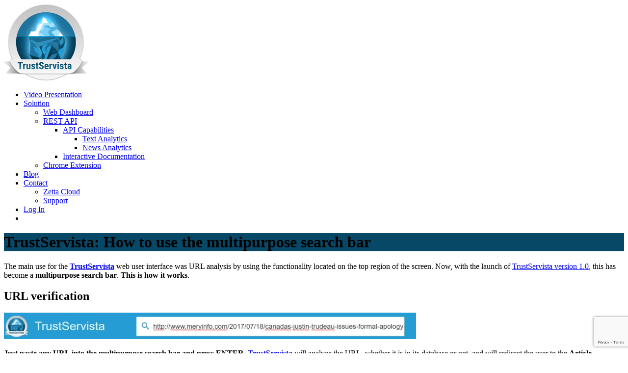

--- FILE ---
content_type: text/html; charset=UTF-8
request_url: https://www.trustservista.com/2017/07/trustservista-how-to-use-the-multipurpose-search-bar/
body_size: 14617
content:
<!DOCTYPE html>
<html lang="en-US">
<head>
	<meta charset="UTF-8" />
	<meta name="viewport" content="width=device-width, initial-scale=1" />
	<link rel="profile" href="http://gmpg.org/xfn/11">
	<link rel="pingback" href="https://www.trustservista.com/xmlrpc.php" />
	<script>(function(html){html.className = html.className.replace(/\bno-js\b/,'js')})(document.documentElement);</script>
<title>TrustServista: How to use the multipurpose search bar &#8211; TrustServista</title>
<meta name='robots' content='max-image-preview:large' />
<link rel='dns-prefetch' href='//secure.gravatar.com' />
<link rel='dns-prefetch' href='//stats.wp.com' />
<link rel='dns-prefetch' href='//fonts.googleapis.com' />
<link rel='dns-prefetch' href='//v0.wordpress.com' />
<link rel='dns-prefetch' href='//i0.wp.com' />
<link rel="alternate" type="application/rss+xml" title="TrustServista &raquo; Feed" href="https://www.trustservista.com/feed/" />
<link rel="alternate" type="application/rss+xml" title="TrustServista &raquo; Comments Feed" href="https://www.trustservista.com/comments/feed/" />
<link rel="alternate" type="application/rss+xml" title="TrustServista &raquo; TrustServista: How to use the multipurpose search bar Comments Feed" href="https://www.trustservista.com/2017/07/trustservista-how-to-use-the-multipurpose-search-bar/feed/" />
		<!-- This site uses the Google Analytics by MonsterInsights plugin v8.20.1 - Using Analytics tracking - https://www.monsterinsights.com/ -->
		<!-- Note: MonsterInsights is not currently configured on this site. The site owner needs to authenticate with Google Analytics in the MonsterInsights settings panel. -->
					<!-- No tracking code set -->
				<!-- / Google Analytics by MonsterInsights -->
		<script type="text/javascript">
window._wpemojiSettings = {"baseUrl":"https:\/\/s.w.org\/images\/core\/emoji\/14.0.0\/72x72\/","ext":".png","svgUrl":"https:\/\/s.w.org\/images\/core\/emoji\/14.0.0\/svg\/","svgExt":".svg","source":{"concatemoji":"https:\/\/www.trustservista.com\/wp-includes\/js\/wp-emoji-release.min.js?ver=6.3.7"}};
/*! This file is auto-generated */
!function(i,n){var o,s,e;function c(e){try{var t={supportTests:e,timestamp:(new Date).valueOf()};sessionStorage.setItem(o,JSON.stringify(t))}catch(e){}}function p(e,t,n){e.clearRect(0,0,e.canvas.width,e.canvas.height),e.fillText(t,0,0);var t=new Uint32Array(e.getImageData(0,0,e.canvas.width,e.canvas.height).data),r=(e.clearRect(0,0,e.canvas.width,e.canvas.height),e.fillText(n,0,0),new Uint32Array(e.getImageData(0,0,e.canvas.width,e.canvas.height).data));return t.every(function(e,t){return e===r[t]})}function u(e,t,n){switch(t){case"flag":return n(e,"\ud83c\udff3\ufe0f\u200d\u26a7\ufe0f","\ud83c\udff3\ufe0f\u200b\u26a7\ufe0f")?!1:!n(e,"\ud83c\uddfa\ud83c\uddf3","\ud83c\uddfa\u200b\ud83c\uddf3")&&!n(e,"\ud83c\udff4\udb40\udc67\udb40\udc62\udb40\udc65\udb40\udc6e\udb40\udc67\udb40\udc7f","\ud83c\udff4\u200b\udb40\udc67\u200b\udb40\udc62\u200b\udb40\udc65\u200b\udb40\udc6e\u200b\udb40\udc67\u200b\udb40\udc7f");case"emoji":return!n(e,"\ud83e\udef1\ud83c\udffb\u200d\ud83e\udef2\ud83c\udfff","\ud83e\udef1\ud83c\udffb\u200b\ud83e\udef2\ud83c\udfff")}return!1}function f(e,t,n){var r="undefined"!=typeof WorkerGlobalScope&&self instanceof WorkerGlobalScope?new OffscreenCanvas(300,150):i.createElement("canvas"),a=r.getContext("2d",{willReadFrequently:!0}),o=(a.textBaseline="top",a.font="600 32px Arial",{});return e.forEach(function(e){o[e]=t(a,e,n)}),o}function t(e){var t=i.createElement("script");t.src=e,t.defer=!0,i.head.appendChild(t)}"undefined"!=typeof Promise&&(o="wpEmojiSettingsSupports",s=["flag","emoji"],n.supports={everything:!0,everythingExceptFlag:!0},e=new Promise(function(e){i.addEventListener("DOMContentLoaded",e,{once:!0})}),new Promise(function(t){var n=function(){try{var e=JSON.parse(sessionStorage.getItem(o));if("object"==typeof e&&"number"==typeof e.timestamp&&(new Date).valueOf()<e.timestamp+604800&&"object"==typeof e.supportTests)return e.supportTests}catch(e){}return null}();if(!n){if("undefined"!=typeof Worker&&"undefined"!=typeof OffscreenCanvas&&"undefined"!=typeof URL&&URL.createObjectURL&&"undefined"!=typeof Blob)try{var e="postMessage("+f.toString()+"("+[JSON.stringify(s),u.toString(),p.toString()].join(",")+"));",r=new Blob([e],{type:"text/javascript"}),a=new Worker(URL.createObjectURL(r),{name:"wpTestEmojiSupports"});return void(a.onmessage=function(e){c(n=e.data),a.terminate(),t(n)})}catch(e){}c(n=f(s,u,p))}t(n)}).then(function(e){for(var t in e)n.supports[t]=e[t],n.supports.everything=n.supports.everything&&n.supports[t],"flag"!==t&&(n.supports.everythingExceptFlag=n.supports.everythingExceptFlag&&n.supports[t]);n.supports.everythingExceptFlag=n.supports.everythingExceptFlag&&!n.supports.flag,n.DOMReady=!1,n.readyCallback=function(){n.DOMReady=!0}}).then(function(){return e}).then(function(){var e;n.supports.everything||(n.readyCallback(),(e=n.source||{}).concatemoji?t(e.concatemoji):e.wpemoji&&e.twemoji&&(t(e.twemoji),t(e.wpemoji)))}))}((window,document),window._wpemojiSettings);
</script>
<style type="text/css">
img.wp-smiley,
img.emoji {
	display: inline !important;
	border: none !important;
	box-shadow: none !important;
	height: 1em !important;
	width: 1em !important;
	margin: 0 0.07em !important;
	vertical-align: -0.1em !important;
	background: none !important;
	padding: 0 !important;
}
</style>
	<link rel='stylesheet' id='jquery.prettyphoto-css' href='https://www.trustservista.com/wp-content/plugins/wp-video-lightbox/css/prettyPhoto.css?ver=6.3.7' type='text/css' media='all' />
<link rel='stylesheet' id='video-lightbox-css' href='https://www.trustservista.com/wp-content/plugins/wp-video-lightbox/wp-video-lightbox.css?ver=6.3.7' type='text/css' media='all' />
<link rel='stylesheet' id='bx-ext-sections-styles-css' href='https://www.trustservista.com/wp-content/plugins/businessx-extensions/css/sections.min.css?ver=20170122' type='text/css' media='all' />
<link rel='stylesheet' id='wp-block-library-css' href='https://www.trustservista.com/wp-includes/css/dist/block-library/style.min.css?ver=6.3.7' type='text/css' media='all' />
<style id='wp-block-library-inline-css' type='text/css'>
.has-text-align-justify{text-align:justify;}
</style>
<link rel='stylesheet' id='mediaelement-css' href='https://www.trustservista.com/wp-includes/js/mediaelement/mediaelementplayer-legacy.min.css?ver=4.2.17' type='text/css' media='all' />
<link rel='stylesheet' id='wp-mediaelement-css' href='https://www.trustservista.com/wp-includes/js/mediaelement/wp-mediaelement.min.css?ver=6.3.7' type='text/css' media='all' />
<style id='classic-theme-styles-inline-css' type='text/css'>
/*! This file is auto-generated */
.wp-block-button__link{color:#fff;background-color:#32373c;border-radius:9999px;box-shadow:none;text-decoration:none;padding:calc(.667em + 2px) calc(1.333em + 2px);font-size:1.125em}.wp-block-file__button{background:#32373c;color:#fff;text-decoration:none}
</style>
<style id='global-styles-inline-css' type='text/css'>
body{--wp--preset--color--black: #000000;--wp--preset--color--cyan-bluish-gray: #abb8c3;--wp--preset--color--white: #ffffff;--wp--preset--color--pale-pink: #f78da7;--wp--preset--color--vivid-red: #cf2e2e;--wp--preset--color--luminous-vivid-orange: #ff6900;--wp--preset--color--luminous-vivid-amber: #fcb900;--wp--preset--color--light-green-cyan: #7bdcb5;--wp--preset--color--vivid-green-cyan: #00d084;--wp--preset--color--pale-cyan-blue: #8ed1fc;--wp--preset--color--vivid-cyan-blue: #0693e3;--wp--preset--color--vivid-purple: #9b51e0;--wp--preset--gradient--vivid-cyan-blue-to-vivid-purple: linear-gradient(135deg,rgba(6,147,227,1) 0%,rgb(155,81,224) 100%);--wp--preset--gradient--light-green-cyan-to-vivid-green-cyan: linear-gradient(135deg,rgb(122,220,180) 0%,rgb(0,208,130) 100%);--wp--preset--gradient--luminous-vivid-amber-to-luminous-vivid-orange: linear-gradient(135deg,rgba(252,185,0,1) 0%,rgba(255,105,0,1) 100%);--wp--preset--gradient--luminous-vivid-orange-to-vivid-red: linear-gradient(135deg,rgba(255,105,0,1) 0%,rgb(207,46,46) 100%);--wp--preset--gradient--very-light-gray-to-cyan-bluish-gray: linear-gradient(135deg,rgb(238,238,238) 0%,rgb(169,184,195) 100%);--wp--preset--gradient--cool-to-warm-spectrum: linear-gradient(135deg,rgb(74,234,220) 0%,rgb(151,120,209) 20%,rgb(207,42,186) 40%,rgb(238,44,130) 60%,rgb(251,105,98) 80%,rgb(254,248,76) 100%);--wp--preset--gradient--blush-light-purple: linear-gradient(135deg,rgb(255,206,236) 0%,rgb(152,150,240) 100%);--wp--preset--gradient--blush-bordeaux: linear-gradient(135deg,rgb(254,205,165) 0%,rgb(254,45,45) 50%,rgb(107,0,62) 100%);--wp--preset--gradient--luminous-dusk: linear-gradient(135deg,rgb(255,203,112) 0%,rgb(199,81,192) 50%,rgb(65,88,208) 100%);--wp--preset--gradient--pale-ocean: linear-gradient(135deg,rgb(255,245,203) 0%,rgb(182,227,212) 50%,rgb(51,167,181) 100%);--wp--preset--gradient--electric-grass: linear-gradient(135deg,rgb(202,248,128) 0%,rgb(113,206,126) 100%);--wp--preset--gradient--midnight: linear-gradient(135deg,rgb(2,3,129) 0%,rgb(40,116,252) 100%);--wp--preset--font-size--small: 13px;--wp--preset--font-size--medium: 20px;--wp--preset--font-size--large: 36px;--wp--preset--font-size--x-large: 42px;--wp--preset--spacing--20: 0.44rem;--wp--preset--spacing--30: 0.67rem;--wp--preset--spacing--40: 1rem;--wp--preset--spacing--50: 1.5rem;--wp--preset--spacing--60: 2.25rem;--wp--preset--spacing--70: 3.38rem;--wp--preset--spacing--80: 5.06rem;--wp--preset--shadow--natural: 6px 6px 9px rgba(0, 0, 0, 0.2);--wp--preset--shadow--deep: 12px 12px 50px rgba(0, 0, 0, 0.4);--wp--preset--shadow--sharp: 6px 6px 0px rgba(0, 0, 0, 0.2);--wp--preset--shadow--outlined: 6px 6px 0px -3px rgba(255, 255, 255, 1), 6px 6px rgba(0, 0, 0, 1);--wp--preset--shadow--crisp: 6px 6px 0px rgba(0, 0, 0, 1);}:where(.is-layout-flex){gap: 0.5em;}:where(.is-layout-grid){gap: 0.5em;}body .is-layout-flow > .alignleft{float: left;margin-inline-start: 0;margin-inline-end: 2em;}body .is-layout-flow > .alignright{float: right;margin-inline-start: 2em;margin-inline-end: 0;}body .is-layout-flow > .aligncenter{margin-left: auto !important;margin-right: auto !important;}body .is-layout-constrained > .alignleft{float: left;margin-inline-start: 0;margin-inline-end: 2em;}body .is-layout-constrained > .alignright{float: right;margin-inline-start: 2em;margin-inline-end: 0;}body .is-layout-constrained > .aligncenter{margin-left: auto !important;margin-right: auto !important;}body .is-layout-constrained > :where(:not(.alignleft):not(.alignright):not(.alignfull)){max-width: var(--wp--style--global--content-size);margin-left: auto !important;margin-right: auto !important;}body .is-layout-constrained > .alignwide{max-width: var(--wp--style--global--wide-size);}body .is-layout-flex{display: flex;}body .is-layout-flex{flex-wrap: wrap;align-items: center;}body .is-layout-flex > *{margin: 0;}body .is-layout-grid{display: grid;}body .is-layout-grid > *{margin: 0;}:where(.wp-block-columns.is-layout-flex){gap: 2em;}:where(.wp-block-columns.is-layout-grid){gap: 2em;}:where(.wp-block-post-template.is-layout-flex){gap: 1.25em;}:where(.wp-block-post-template.is-layout-grid){gap: 1.25em;}.has-black-color{color: var(--wp--preset--color--black) !important;}.has-cyan-bluish-gray-color{color: var(--wp--preset--color--cyan-bluish-gray) !important;}.has-white-color{color: var(--wp--preset--color--white) !important;}.has-pale-pink-color{color: var(--wp--preset--color--pale-pink) !important;}.has-vivid-red-color{color: var(--wp--preset--color--vivid-red) !important;}.has-luminous-vivid-orange-color{color: var(--wp--preset--color--luminous-vivid-orange) !important;}.has-luminous-vivid-amber-color{color: var(--wp--preset--color--luminous-vivid-amber) !important;}.has-light-green-cyan-color{color: var(--wp--preset--color--light-green-cyan) !important;}.has-vivid-green-cyan-color{color: var(--wp--preset--color--vivid-green-cyan) !important;}.has-pale-cyan-blue-color{color: var(--wp--preset--color--pale-cyan-blue) !important;}.has-vivid-cyan-blue-color{color: var(--wp--preset--color--vivid-cyan-blue) !important;}.has-vivid-purple-color{color: var(--wp--preset--color--vivid-purple) !important;}.has-black-background-color{background-color: var(--wp--preset--color--black) !important;}.has-cyan-bluish-gray-background-color{background-color: var(--wp--preset--color--cyan-bluish-gray) !important;}.has-white-background-color{background-color: var(--wp--preset--color--white) !important;}.has-pale-pink-background-color{background-color: var(--wp--preset--color--pale-pink) !important;}.has-vivid-red-background-color{background-color: var(--wp--preset--color--vivid-red) !important;}.has-luminous-vivid-orange-background-color{background-color: var(--wp--preset--color--luminous-vivid-orange) !important;}.has-luminous-vivid-amber-background-color{background-color: var(--wp--preset--color--luminous-vivid-amber) !important;}.has-light-green-cyan-background-color{background-color: var(--wp--preset--color--light-green-cyan) !important;}.has-vivid-green-cyan-background-color{background-color: var(--wp--preset--color--vivid-green-cyan) !important;}.has-pale-cyan-blue-background-color{background-color: var(--wp--preset--color--pale-cyan-blue) !important;}.has-vivid-cyan-blue-background-color{background-color: var(--wp--preset--color--vivid-cyan-blue) !important;}.has-vivid-purple-background-color{background-color: var(--wp--preset--color--vivid-purple) !important;}.has-black-border-color{border-color: var(--wp--preset--color--black) !important;}.has-cyan-bluish-gray-border-color{border-color: var(--wp--preset--color--cyan-bluish-gray) !important;}.has-white-border-color{border-color: var(--wp--preset--color--white) !important;}.has-pale-pink-border-color{border-color: var(--wp--preset--color--pale-pink) !important;}.has-vivid-red-border-color{border-color: var(--wp--preset--color--vivid-red) !important;}.has-luminous-vivid-orange-border-color{border-color: var(--wp--preset--color--luminous-vivid-orange) !important;}.has-luminous-vivid-amber-border-color{border-color: var(--wp--preset--color--luminous-vivid-amber) !important;}.has-light-green-cyan-border-color{border-color: var(--wp--preset--color--light-green-cyan) !important;}.has-vivid-green-cyan-border-color{border-color: var(--wp--preset--color--vivid-green-cyan) !important;}.has-pale-cyan-blue-border-color{border-color: var(--wp--preset--color--pale-cyan-blue) !important;}.has-vivid-cyan-blue-border-color{border-color: var(--wp--preset--color--vivid-cyan-blue) !important;}.has-vivid-purple-border-color{border-color: var(--wp--preset--color--vivid-purple) !important;}.has-vivid-cyan-blue-to-vivid-purple-gradient-background{background: var(--wp--preset--gradient--vivid-cyan-blue-to-vivid-purple) !important;}.has-light-green-cyan-to-vivid-green-cyan-gradient-background{background: var(--wp--preset--gradient--light-green-cyan-to-vivid-green-cyan) !important;}.has-luminous-vivid-amber-to-luminous-vivid-orange-gradient-background{background: var(--wp--preset--gradient--luminous-vivid-amber-to-luminous-vivid-orange) !important;}.has-luminous-vivid-orange-to-vivid-red-gradient-background{background: var(--wp--preset--gradient--luminous-vivid-orange-to-vivid-red) !important;}.has-very-light-gray-to-cyan-bluish-gray-gradient-background{background: var(--wp--preset--gradient--very-light-gray-to-cyan-bluish-gray) !important;}.has-cool-to-warm-spectrum-gradient-background{background: var(--wp--preset--gradient--cool-to-warm-spectrum) !important;}.has-blush-light-purple-gradient-background{background: var(--wp--preset--gradient--blush-light-purple) !important;}.has-blush-bordeaux-gradient-background{background: var(--wp--preset--gradient--blush-bordeaux) !important;}.has-luminous-dusk-gradient-background{background: var(--wp--preset--gradient--luminous-dusk) !important;}.has-pale-ocean-gradient-background{background: var(--wp--preset--gradient--pale-ocean) !important;}.has-electric-grass-gradient-background{background: var(--wp--preset--gradient--electric-grass) !important;}.has-midnight-gradient-background{background: var(--wp--preset--gradient--midnight) !important;}.has-small-font-size{font-size: var(--wp--preset--font-size--small) !important;}.has-medium-font-size{font-size: var(--wp--preset--font-size--medium) !important;}.has-large-font-size{font-size: var(--wp--preset--font-size--large) !important;}.has-x-large-font-size{font-size: var(--wp--preset--font-size--x-large) !important;}
.wp-block-navigation a:where(:not(.wp-element-button)){color: inherit;}
:where(.wp-block-post-template.is-layout-flex){gap: 1.25em;}:where(.wp-block-post-template.is-layout-grid){gap: 1.25em;}
:where(.wp-block-columns.is-layout-flex){gap: 2em;}:where(.wp-block-columns.is-layout-grid){gap: 2em;}
.wp-block-pullquote{font-size: 1.5em;line-height: 1.6;}
</style>
<link rel='stylesheet' id='contact-form-7-css' href='https://www.trustservista.com/wp-content/plugins/contact-form-7/includes/css/styles.css?ver=5.8.2' type='text/css' media='all' />
<link rel='stylesheet' id='businessx-fonts-css' href='https://fonts.googleapis.com/css?family=Poppins%3A400%2C700%2C300%7CRoboto%3A400%2C300%2C700%2C900%2C300italic%2C400italic%2C700italic&#038;subset=latin%2Clatin-ext' type='text/css' media='all' />
<link rel='stylesheet' id='businessx-style-css' href='https://www.trustservista.com/wp-content/themes/businessx/style.css?ver=1.0.5.5' type='text/css' media='all' />
<style id='businessx-style-inline-css' type='text/css'>
.sec-hero{background-image:url(http://www.trustservista.com/wp-content/uploads/2017/04/main_bg_img.jpg);}.sec-hero .ac-btn.btn-opaque{background-color:#ad3ee0;}.sec-hero .ac-btn.btn-opaque{box-shadow:inset 0 0 0 3px #c17ee0;}.sec-hero .ac-btn.btn-opaque:hover{background-color:#b964e0;}.sec-hero .ac-btn.btn-opaque:focus{background-color:#ad3ee0;}
#bx-item-slider-3 { background-image: url("http://www.trustservista.com/wp-content/uploads/2017/04/main_bg_img.jpg"); }#bx-item-slider-3 .ac-btn-2nd { background-color: rgba(173,62,224,0.5); }#bx-item-slider-3 .ac-btn-2nd:hover { background-color: #ad3ee0; }#bx-item-slider-3 .ac-btn-2nd:focus, #bx-item-slider-3 .ac-btn-2nd:active { background-color: #ad3ee0; }#bx-item-slider-3 .ac-btn-2nd { box-shadow: inset 0 0 0 3px rgba(173,62,224,1); }#bx-item-slider-5 { background-image: url("http://www.trustservista.com/wp-content/uploads/2018/04/main_bg_img3.jpg"); }#bx-item-slider-5 .ac-btn-2nd { background-color: rgba(28,130,188,0.8); }#bx-item-slider-7 { background-image: url("http://www.trustservista.com/wp-content/uploads/2018/04/Screenshot-288.png"); }#bx-item-slider-9 { background-image: url("http://www.trustservista.com/wp-content/uploads/2018/04/website.png"); }
#top-header-6380 { background-image: url("https://i0.wp.com/www.trustservista.com/wp-content/uploads/2017/04/main_bg_img.jpg?fit=2900%2C1400&#038;ssl=1"); }
</style>
<link rel='stylesheet' id='font-awesome-css' href='https://www.trustservista.com/wp-content/themes/businessx/assets/icons/css/font-awesome.min.css?ver=4.7.0' type='text/css' media='all' />
<link rel='stylesheet' id='social-logos-css' href='https://www.trustservista.com/wp-content/plugins/jetpack/_inc/social-logos/social-logos.min.css?ver=12.7.1' type='text/css' media='all' />
<link rel='stylesheet' id='jetpack_css-css' href='https://www.trustservista.com/wp-content/plugins/jetpack/css/jetpack.css?ver=12.7.1' type='text/css' media='all' />
<script type='text/javascript' id='jetpack_related-posts-js-extra'>
/* <![CDATA[ */
var related_posts_js_options = {"post_heading":"h4"};
/* ]]> */
</script>
<script type='text/javascript' src='https://www.trustservista.com/wp-content/plugins/jetpack/_inc/build/related-posts/related-posts.min.js?ver=20211209' id='jetpack_related-posts-js'></script>
<script type='text/javascript' src='https://www.trustservista.com/wp-includes/js/jquery/jquery.min.js?ver=3.7.0' id='jquery-core-js'></script>
<script type='text/javascript' src='https://www.trustservista.com/wp-includes/js/jquery/jquery-migrate.min.js?ver=3.4.1' id='jquery-migrate-js'></script>
<script type='text/javascript' src='https://www.trustservista.com/wp-content/plugins/wp-video-lightbox/js/jquery.prettyPhoto.js?ver=3.1.6' id='jquery.prettyphoto-js'></script>
<script type='text/javascript' id='video-lightbox-js-extra'>
/* <![CDATA[ */
var vlpp_vars = {"prettyPhoto_rel":"wp-video-lightbox","animation_speed":"fast","slideshow":"5000","autoplay_slideshow":"false","opacity":"0.80","show_title":"true","allow_resize":"true","allow_expand":"true","default_width":"640","default_height":"480","counter_separator_label":"\/","theme":"pp_default","horizontal_padding":"20","hideflash":"false","wmode":"opaque","autoplay":"false","modal":"false","deeplinking":"false","overlay_gallery":"true","overlay_gallery_max":"30","keyboard_shortcuts":"true","ie6_fallback":"true"};
/* ]]> */
</script>
<script type='text/javascript' src='https://www.trustservista.com/wp-content/plugins/wp-video-lightbox/js/video-lightbox.js?ver=3.1.6' id='video-lightbox-js'></script>
<link rel="https://api.w.org/" href="https://www.trustservista.com/wp-json/" /><link rel="alternate" type="application/json" href="https://www.trustservista.com/wp-json/wp/v2/posts/6380" /><link rel="EditURI" type="application/rsd+xml" title="RSD" href="https://www.trustservista.com/xmlrpc.php?rsd" />
<meta name="generator" content="WordPress 6.3.7" />
<link rel="canonical" href="https://www.trustservista.com/2017/07/trustservista-how-to-use-the-multipurpose-search-bar/" />
<link rel='shortlink' href='https://wp.me/p8FLqy-1EU' />
<link rel="alternate" type="application/json+oembed" href="https://www.trustservista.com/wp-json/oembed/1.0/embed?url=https%3A%2F%2Fwww.trustservista.com%2F2017%2F07%2Ftrustservista-how-to-use-the-multipurpose-search-bar%2F" />
<link rel="alternate" type="text/xml+oembed" href="https://www.trustservista.com/wp-json/oembed/1.0/embed?url=https%3A%2F%2Fwww.trustservista.com%2F2017%2F07%2Ftrustservista-how-to-use-the-multipurpose-search-bar%2F&#038;format=xml" />
<script>
            WP_VIDEO_LIGHTBOX_VERSION="1.9.10";
            WP_VID_LIGHTBOX_URL="https://www.trustservista.com/wp-content/plugins/wp-video-lightbox";
                        function wpvl_paramReplace(name, string, value) {
                // Find the param with regex
                // Grab the first character in the returned string (should be ? or &)
                // Replace our href string with our new value, passing on the name and delimeter

                var re = new RegExp("[\?&]" + name + "=([^&#]*)");
                var matches = re.exec(string);
                var newString;

                if (matches === null) {
                    // if there are no params, append the parameter
                    newString = string + '?' + name + '=' + value;
                } else {
                    var delimeter = matches[0].charAt(0);
                    newString = string.replace(re, delimeter + name + "=" + value);
                }
                return newString;
            }
            </script>	<style>img#wpstats{display:none}</style>
		
<!-- Jetpack Open Graph Tags -->
<meta property="og:type" content="article" />
<meta property="og:title" content="TrustServista: How to use the multipurpose search bar" />
<meta property="og:url" content="https://www.trustservista.com/2017/07/trustservista-how-to-use-the-multipurpose-search-bar/" />
<meta property="og:description" content="The main use for the TrustServista web user interface was URL analysis by using the functionality located on the top region of the screen. Now, with the launch of TrustServista version 1.0, this ha…" />
<meta property="article:published_time" content="2017-07-26T17:08:00+00:00" />
<meta property="article:modified_time" content="2017-07-26T17:11:20+00:00" />
<meta property="og:site_name" content="TrustServista" />
<meta property="og:image" content="https://i0.wp.com/www.trustservista.com/wp-content/uploads/2017/04/main_bg_img.jpg?fit=1200%2C579&#038;ssl=1" />
<meta property="og:image:width" content="1200" />
<meta property="og:image:height" content="579" />
<meta property="og:image:alt" content="" />
<meta property="og:locale" content="en_US" />
<meta name="twitter:text:title" content="TrustServista: How to use the multipurpose search bar" />
<meta name="twitter:image" content="https://i0.wp.com/www.trustservista.com/wp-content/uploads/2017/04/main_bg_img.jpg?fit=1200%2C579&#038;ssl=1&#038;w=640" />
<meta name="twitter:card" content="summary_large_image" />

<!-- End Jetpack Open Graph Tags -->
<link rel="icon" href="https://i0.wp.com/www.trustservista.com/wp-content/uploads/2017/03/16x16.png?fit=18%2C16&#038;ssl=1" sizes="32x32" />
<link rel="icon" href="https://i0.wp.com/www.trustservista.com/wp-content/uploads/2017/03/16x16.png?fit=18%2C16&#038;ssl=1" sizes="192x192" />
<link rel="apple-touch-icon" href="https://i0.wp.com/www.trustservista.com/wp-content/uploads/2017/03/16x16.png?fit=18%2C16&#038;ssl=1" />
<meta name="msapplication-TileImage" content="https://i0.wp.com/www.trustservista.com/wp-content/uploads/2017/03/16x16.png?fit=18%2C16&#038;ssl=1" />
	
</head>

<body class="post-template-default single single-post postid-6380 single-format-standard wp-custom-logo has-cart-btn sticky-logo menu-tf">
<div class="mh-placeholder"></div>
<header id="main-header" class="main-header mh-fixed mh-transparent">
	<div class="main-header-inner-wrap clearfix">

		<div class="logo-wrap"><a href="https://www.trustservista.com/" class="custom-logo-link" rel="home"><img width="172" height="156" src="https://i0.wp.com/www.trustservista.com/wp-content/uploads/2017/03/cropped-TrustServista_logo_middle.png?fit=172%2C156&amp;ssl=1" class="custom-logo" alt="TrustServista" decoding="async" data-attachment-id="9" data-permalink="https://www.trustservista.com/cropped-trustservista_logo_middle-png/" data-orig-file="https://i0.wp.com/www.trustservista.com/wp-content/uploads/2017/03/cropped-TrustServista_logo_middle.png?fit=172%2C156&amp;ssl=1" data-orig-size="172,156" data-comments-opened="1" data-image-meta="{&quot;aperture&quot;:&quot;0&quot;,&quot;credit&quot;:&quot;&quot;,&quot;camera&quot;:&quot;&quot;,&quot;caption&quot;:&quot;&quot;,&quot;created_timestamp&quot;:&quot;0&quot;,&quot;copyright&quot;:&quot;&quot;,&quot;focal_length&quot;:&quot;0&quot;,&quot;iso&quot;:&quot;0&quot;,&quot;shutter_speed&quot;:&quot;0&quot;,&quot;title&quot;:&quot;&quot;,&quot;orientation&quot;:&quot;0&quot;}" data-image-title="cropped-TrustServista_logo_middle.png" data-image-description="&lt;p&gt;http://localhost/trustservista/wp-content/uploads/2017/03/cropped-TrustServista_logo_middle.png&lt;/p&gt;
" data-image-caption="" data-medium-file="https://i0.wp.com/www.trustservista.com/wp-content/uploads/2017/03/cropped-TrustServista_logo_middle.png?fit=172%2C156&amp;ssl=1" data-large-file="https://i0.wp.com/www.trustservista.com/wp-content/uploads/2017/03/cropped-TrustServista_logo_middle.png?fit=172%2C156&amp;ssl=1" /></a></div>		<nav class="main-menu-wrap" role="navigation" aria-label="Primary Menu">
			<ul class="main-menu clearfix"><li id="menu-item-9376" class="menu-item menu-item-type-post_type menu-item-object-page menu-item-9376"><a href="https://www.trustservista.com/watch-presentation/">Video Presentation</a></li>
<li id="menu-item-38" class="menu-item menu-item-type-custom menu-item-object-custom menu-item-has-children menu-item-38"><a href="#">Solution</a>
<ul class="sub-menu">
	<li id="menu-item-11203" class="menu-item menu-item-type-post_type menu-item-object-page menu-item-11203"><a href="https://www.trustservista.com/trustservista-web-dashboard/">Web Dashboard</a></li>
	<li id="menu-item-3707" class="menu-item menu-item-type-custom menu-item-object-custom menu-item-has-children menu-item-3707"><a href="/trustservista-api/">REST API</a>
	<ul class="sub-menu">
		<li id="menu-item-8180" class="menu-item menu-item-type-post_type menu-item-object-page menu-item-has-children menu-item-8180"><a href="https://www.trustservista.com/trustservista-api/">API Capabilities</a>
		<ul class="sub-menu">
			<li id="menu-item-11230" class="menu-item menu-item-type-custom menu-item-object-custom menu-item-11230"><a href="https://www.trustservista.com/trustservista-api/#text-analysis">Text Analytics</a></li>
			<li id="menu-item-11231" class="menu-item menu-item-type-custom menu-item-object-custom menu-item-11231"><a href="https://www.trustservista.com/trustservista-api/#news-analytics">News Analytics</a></li>
		</ul>
</li>
		<li id="menu-item-10941" class="menu-item menu-item-type-custom menu-item-object-custom menu-item-10941"><a href="https://app.trustservista.com/api/swagger-ui.html#/API_v2">Interactive Documentation</a></li>
	</ul>
</li>
	<li id="menu-item-11000" class="menu-item menu-item-type-post_type menu-item-object-page menu-item-11000"><a href="https://www.trustservista.com/trustservista-extension/">Chrome Extension</a></li>
</ul>
</li>
<li id="menu-item-344" class="menu-item menu-item-type-post_type menu-item-object-page current_page_parent menu-item-344"><a href="https://www.trustservista.com/blog/">Blog</a></li>
<li id="menu-item-41" class="menu-item menu-item-type-custom menu-item-object-custom menu-item-has-children menu-item-41"><a href="#">Contact</a>
<ul class="sub-menu">
	<li id="menu-item-42" class="menu-item menu-item-type-custom menu-item-object-custom menu-item-42"><a href="http://www.zettacloud.ro">Zetta Cloud</a></li>
	<li id="menu-item-552" class="menu-item menu-item-type-custom menu-item-object-custom menu-item-552"><a href="mailto:contact@zettacloud.ro">Support</a></li>
</ul>
</li>
<li id="menu-item-317" class="menu-item menu-item-type-custom menu-item-object-custom menu-item-317"><a href="https://app.trustservista.com/">Log In</a></li>
<li class="close-menu"><a href="#" class="ac-btn btn-small ac-btn-mobile-close"><i class="fa fa-close"></i> </a></li></ul>    	</nav>
		        <div class="main-header-right clearfix">
        	
			<div class="main-header-btns">
            	<span class="ac-btn-h ac-btn-mobile ac-btn-mob"><a href="#" class="ac-btn-mobile-menu"><i class="fa fa-bars"></i> </a></span>			</div>
        </div>
        
	</div>
</header>


<header id="top-header-6380" class="grid-wrap single-heading heading-full-height clearfix">
	<div class="grid-overlay"></div>
    	<div class="sec-hs-elements ta-center">
    	    	<h1 class="hs-primary-large">TrustServista: How to use the multipurpose search bar</h1>            </div>
    
    
    </header>


<section role="main" id="content" class="grid-wrap">
	
	<div class="grid-container grid-1 padding-small clearfix">

		
		<main id="main" class="grid-col grid-posts-col site-single clearfix" role="main">
			
<article id="post-6380" class="post-6380 post type-post status-publish format-standard has-post-thumbnail hentry category-knowledge tag-analyze-any-url tag-keyword-search tag-multipurpose-search-bar tag-trustservista-search clearfix post-single">
	<p>The main use for the <a href="http://www.trustservista.com"><strong>TrustServista</strong></a> web user interface was URL analysis by using the functionality located on the top region of the screen. Now, with the launch of <a href="https://www.trustservista.com/2017/06/trustservista-1-0-is-now-commercially-available/">TrustServista version 1.0</a>, this has become a <strong>multipurpose search bar</strong>. <strong>This is how it works</strong>.</p>
<h2>URL verification</h2>
<p><img data-attachment-id="6384" data-permalink="https://www.trustservista.com/2017/07/trustservista-how-to-use-the-multipurpose-search-bar/trustservista-search-1/" data-orig-file="https://i0.wp.com/www.trustservista.com/wp-content/uploads/2017/07/TrustServista-search-1.jpg?fit=1453%2C94&amp;ssl=1" data-orig-size="1453,94" data-comments-opened="1" data-image-meta="{&quot;aperture&quot;:&quot;0&quot;,&quot;credit&quot;:&quot;&quot;,&quot;camera&quot;:&quot;&quot;,&quot;caption&quot;:&quot;&quot;,&quot;created_timestamp&quot;:&quot;0&quot;,&quot;copyright&quot;:&quot;&quot;,&quot;focal_length&quot;:&quot;0&quot;,&quot;iso&quot;:&quot;0&quot;,&quot;shutter_speed&quot;:&quot;0&quot;,&quot;title&quot;:&quot;&quot;,&quot;orientation&quot;:&quot;0&quot;}" data-image-title="TrustServista search 1" data-image-description="" data-image-caption="" data-medium-file="https://i0.wp.com/www.trustservista.com/wp-content/uploads/2017/07/TrustServista-search-1.jpg?fit=300%2C19&amp;ssl=1" data-large-file="https://i0.wp.com/www.trustservista.com/wp-content/uploads/2017/07/TrustServista-search-1.jpg?fit=840%2C54&amp;ssl=1" decoding="async" class="aligncenter size-large wp-image-6384" src="https://i0.wp.com/www.trustservista.com/wp-content/uploads/2017/07/TrustServista-search-1.jpg?resize=840%2C54" alt="" width="840" height="54" srcset="https://i0.wp.com/www.trustservista.com/wp-content/uploads/2017/07/TrustServista-search-1.jpg?resize=1024%2C66&amp;ssl=1 1024w, https://i0.wp.com/www.trustservista.com/wp-content/uploads/2017/07/TrustServista-search-1.jpg?resize=300%2C19&amp;ssl=1 300w, https://i0.wp.com/www.trustservista.com/wp-content/uploads/2017/07/TrustServista-search-1.jpg?resize=768%2C50&amp;ssl=1 768w, https://i0.wp.com/www.trustservista.com/wp-content/uploads/2017/07/TrustServista-search-1.jpg?resize=1200%2C78&amp;ssl=1 1200w, https://i0.wp.com/www.trustservista.com/wp-content/uploads/2017/07/TrustServista-search-1.jpg?resize=594%2C38&amp;ssl=1 594w, https://i0.wp.com/www.trustservista.com/wp-content/uploads/2017/07/TrustServista-search-1.jpg?w=1453&amp;ssl=1 1453w" sizes="(max-width: 840px) 100vw, 840px" data-recalc-dims="1" /></p>
<p><strong>Just paste any URL into the multipurpose search bar and press ENTER</strong>. <a href="http://www.trustservista.com"><strong>TrustServista</strong> </a>will analyze the URL, whether it is in its database or not, and will redirect the user to the <strong>Article Dashboard </strong>page.</p>
<h2>Search</h2>
<p><img data-attachment-id="6927" data-permalink="https://www.trustservista.com/2017/07/trustservista-how-to-use-the-multipurpose-search-bar/search-syria/" data-orig-file="https://i0.wp.com/www.trustservista.com/wp-content/uploads/2017/07/search-syria.jpg?fit=1478%2C81&amp;ssl=1" data-orig-size="1478,81" data-comments-opened="1" data-image-meta="{&quot;aperture&quot;:&quot;0&quot;,&quot;credit&quot;:&quot;George Bara&quot;,&quot;camera&quot;:&quot;&quot;,&quot;caption&quot;:&quot;&quot;,&quot;created_timestamp&quot;:&quot;1501099529&quot;,&quot;copyright&quot;:&quot;&quot;,&quot;focal_length&quot;:&quot;0&quot;,&quot;iso&quot;:&quot;0&quot;,&quot;shutter_speed&quot;:&quot;0&quot;,&quot;title&quot;:&quot;&quot;,&quot;orientation&quot;:&quot;0&quot;}" data-image-title="search-syria" data-image-description="" data-image-caption="" data-medium-file="https://i0.wp.com/www.trustservista.com/wp-content/uploads/2017/07/search-syria.jpg?fit=300%2C16&amp;ssl=1" data-large-file="https://i0.wp.com/www.trustservista.com/wp-content/uploads/2017/07/search-syria.jpg?fit=840%2C46&amp;ssl=1" decoding="async" class="aligncenter size-large wp-image-6927" src="https://i0.wp.com/www.trustservista.com/wp-content/uploads/2017/07/search-syria.jpg?resize=840%2C46" alt="" width="840" height="46" srcset="https://i0.wp.com/www.trustservista.com/wp-content/uploads/2017/07/search-syria.jpg?resize=1024%2C56&amp;ssl=1 1024w, https://i0.wp.com/www.trustservista.com/wp-content/uploads/2017/07/search-syria.jpg?resize=300%2C16&amp;ssl=1 300w, https://i0.wp.com/www.trustservista.com/wp-content/uploads/2017/07/search-syria.jpg?resize=768%2C42&amp;ssl=1 768w, https://i0.wp.com/www.trustservista.com/wp-content/uploads/2017/07/search-syria.jpg?resize=1200%2C66&amp;ssl=1 1200w, https://i0.wp.com/www.trustservista.com/wp-content/uploads/2017/07/search-syria.jpg?resize=594%2C33&amp;ssl=1 594w, https://i0.wp.com/www.trustservista.com/wp-content/uploads/2017/07/search-syria.jpg?w=1478&amp;ssl=1 1478w" sizes="(max-width: 840px) 100vw, 840px" data-recalc-dims="1" /></p>
<p>Search the entire <a href="http://www.trustservista.com"><strong>TrustServista</strong> </a>news database based on keywords. You will get the latest 100 results matched in our database.</p>
<p>Use any keywords for searching the full content of any article, such as &#8220;syria&#8221;, &#8220;trump&#8221;, &#8220;donald trump&#8221;. Use double quotes (&#8220;) for exact matches.</p>
<p><img data-attachment-id="6930" data-permalink="https://www.trustservista.com/2017/07/trustservista-how-to-use-the-multipurpose-search-bar/search-res/" data-orig-file="https://i0.wp.com/www.trustservista.com/wp-content/uploads/2017/07/search-res.jpg?fit=1493%2C827&amp;ssl=1" data-orig-size="1493,827" data-comments-opened="1" data-image-meta="{&quot;aperture&quot;:&quot;0&quot;,&quot;credit&quot;:&quot;George Bara&quot;,&quot;camera&quot;:&quot;&quot;,&quot;caption&quot;:&quot;&quot;,&quot;created_timestamp&quot;:&quot;1501099733&quot;,&quot;copyright&quot;:&quot;&quot;,&quot;focal_length&quot;:&quot;0&quot;,&quot;iso&quot;:&quot;0&quot;,&quot;shutter_speed&quot;:&quot;0&quot;,&quot;title&quot;:&quot;&quot;,&quot;orientation&quot;:&quot;0&quot;}" data-image-title="search res" data-image-description="" data-image-caption="" data-medium-file="https://i0.wp.com/www.trustservista.com/wp-content/uploads/2017/07/search-res.jpg?fit=300%2C166&amp;ssl=1" data-large-file="https://i0.wp.com/www.trustservista.com/wp-content/uploads/2017/07/search-res.jpg?fit=840%2C465&amp;ssl=1" decoding="async" fetchpriority="high" class="aligncenter size-large wp-image-6930" src="https://i0.wp.com/www.trustservista.com/wp-content/uploads/2017/07/search-res.jpg?resize=840%2C465" alt="" width="840" height="465" srcset="https://i0.wp.com/www.trustservista.com/wp-content/uploads/2017/07/search-res.jpg?resize=1024%2C567&amp;ssl=1 1024w, https://i0.wp.com/www.trustservista.com/wp-content/uploads/2017/07/search-res.jpg?resize=300%2C166&amp;ssl=1 300w, https://i0.wp.com/www.trustservista.com/wp-content/uploads/2017/07/search-res.jpg?resize=768%2C425&amp;ssl=1 768w, https://i0.wp.com/www.trustservista.com/wp-content/uploads/2017/07/search-res.jpg?resize=1200%2C665&amp;ssl=1 1200w, https://i0.wp.com/www.trustservista.com/wp-content/uploads/2017/07/search-res.jpg?resize=594%2C329&amp;ssl=1 594w, https://i0.wp.com/www.trustservista.com/wp-content/uploads/2017/07/search-res.jpg?w=1493&amp;ssl=1 1493w" sizes="(max-width: 840px) 100vw, 840px" data-recalc-dims="1" /></p>
<div class="sharedaddy sd-sharing-enabled"><div class="robots-nocontent sd-block sd-social sd-social-icon sd-sharing"><h3 class="sd-title">Share this:</h3><div class="sd-content"><ul><li class="share-twitter"><a rel="nofollow noopener noreferrer" data-shared="sharing-twitter-6380" class="share-twitter sd-button share-icon no-text" href="https://www.trustservista.com/2017/07/trustservista-how-to-use-the-multipurpose-search-bar/?share=twitter" target="_blank" title="Click to share on Twitter" ><span></span><span class="sharing-screen-reader-text">Click to share on Twitter (Opens in new window)</span></a></li><li class="share-facebook"><a rel="nofollow noopener noreferrer" data-shared="sharing-facebook-6380" class="share-facebook sd-button share-icon no-text" href="https://www.trustservista.com/2017/07/trustservista-how-to-use-the-multipurpose-search-bar/?share=facebook" target="_blank" title="Click to share on Facebook" ><span></span><span class="sharing-screen-reader-text">Click to share on Facebook (Opens in new window)</span></a></li><li class="share-end"></li></ul></div></div></div>
<div id='jp-relatedposts' class='jp-relatedposts' >
	<h3 class="jp-relatedposts-headline"><em>Related</em></h3>
</div>            	<div class="tags-display">
                	<strong class="tags-before"><i class="fa fa-tags"></i> Tagged with: </strong><a href="https://www.trustservista.com/tag/analyze-any-url/" rel="tag">analyze any URL</a> &#8226; <a href="https://www.trustservista.com/tag/keyword-search/" rel="tag">keyword search</a> &#8226; <a href="https://www.trustservista.com/tag/multipurpose-search-bar/" rel="tag">multipurpose search bar</a> &#8226; <a href="https://www.trustservista.com/tag/trustservista-search/" rel="tag">trustservista search</a>                </div>
            </article>


<div id="comments" class="comments-area clearfix">

	
	
		<div id="respond" class="comment-respond">
		<h2 id="reply-title" class="comment-reply-title hs-secondary-large">Leave a Reply</h2><p class="must-log-in">You must be <a href="https://www.trustservista.com/wp-login.php?redirect_to=https%3A%2F%2Fwww.trustservista.com%2F2017%2F07%2Ftrustservista-how-to-use-the-multipurpose-search-bar%2F">logged in</a> to post a comment.</p>	</div><!-- #respond -->
	<p class="akismet_comment_form_privacy_notice">This site uses Akismet to reduce spam. <a href="https://akismet.com/privacy/" target="_blank" rel="nofollow noopener">Learn how your comment data is processed</a>.</p>
</div><!-- .comments-area -->
		</main>

		<div id="sidebar-single" role="complementary" class="grid-col grid-sidebar-col last-col sidebar sidebar-single clearfix">
	<aside id="search-3" class="widget_search widget clearfix"><form role="search" method="get" class="search-form" action="https://www.trustservista.com/">
				<label>
					<span class="screen-reader-text">Search for:</span>
					<input type="search" class="search-field" placeholder="Search &hellip;" value="" name="s" />
				</label>
				<input type="submit" class="search-submit" value="Search" />
			</form></aside><!-- END .widget --><aside id="categories-3" class="widget_categories widget clearfix"><h3 class="widget-title hs-secondary-smallest ls-min"><span>Categories</span></h3>
			<ul>
					<li class="cat-item cat-item-93"><a href="https://www.trustservista.com/category/api/">API</a>
</li>
	<li class="cat-item cat-item-49"><a href="https://www.trustservista.com/category/case-studies/">Case Studies</a>
</li>
	<li class="cat-item cat-item-120"><a href="https://www.trustservista.com/category/events/">Events</a>
</li>
	<li class="cat-item cat-item-43"><a href="https://www.trustservista.com/category/knowledge/">Knowledge</a>
</li>
	<li class="cat-item cat-item-22"><a href="https://www.trustservista.com/category/news-coverage/">News coverage</a>
</li>
	<li class="cat-item cat-item-4"><a href="https://www.trustservista.com/category/posts/">Posts</a>
</li>
	<li class="cat-item cat-item-46"><a href="https://www.trustservista.com/category/product-releases/">Product Releases</a>
</li>
	<li class="cat-item cat-item-92"><a href="https://www.trustservista.com/category/reports/">Reports &amp; White Papers</a>
</li>
			</ul>

			</aside><!-- END .widget -->
		<aside id="recent-posts-3" class="widget_recent_entries widget clearfix">
		<h3 class="widget-title hs-secondary-smallest ls-min"><span>Recent Posts</span></h3>
		<ul>
											<li>
					<a href="https://www.trustservista.com/2024/01/the-advantages-and-perils-of-ai-in-the-year-of-super-elections/">The advantages and perils of AI in the year of super-elections</a>
									</li>
											<li>
					<a href="https://www.trustservista.com/2024/01/trustservista-gets-speech-transcription-functionality-for-video-processing/">TrustServista gets speech transcription functionality for video processing</a>
									</li>
											<li>
					<a href="https://www.trustservista.com/2019/05/trustservista-extension-verify-any-news-article-with-one-click-directly-from-your-chrome-browser/">TrustServista Extension: Verify any news article with one click, directly from your Chrome browser!</a>
									</li>
											<li>
					<a href="https://www.trustservista.com/2019/05/3-reasons-why-automated-content-classification-is-so-important/">3 reasons why automated content classification is important</a>
									</li>
											<li>
					<a href="https://www.trustservista.com/2019/04/trustservista-2-0-is-here-a-new-search-oriented-web-dashboard-content-categorization-a-chrome-extension-and-more/">TrustServista 2.0 is here! A new search-oriented Web Dashboard, Content Categorization, a Chrome Extension and more.</a>
									</li>
					</ul>

		</aside><!-- END .widget --><aside id="tag_cloud-2" class="widget_tag_cloud widget clearfix"><h3 class="widget-title hs-secondary-smallest ls-min"><span>Tags</span></h3><div class="tagcloud"><a href="https://www.trustservista.com/tag/analyze-any-url/" class="tag-cloud-link tag-link-47 tag-link-position-1" style="font-size: 10.082644628099pt;" aria-label="analyze any URL (2 items)">analyze any URL</a>
<a href="https://www.trustservista.com/tag/arrp/" class="tag-cloud-link tag-link-121 tag-link-position-2" style="font-size: 8pt;" aria-label="ARRP (1 item)">ARRP</a>
<a href="https://www.trustservista.com/tag/artificial-intelligence/" class="tag-cloud-link tag-link-140 tag-link-position-3" style="font-size: 8pt;" aria-label="artificial intelligence (1 item)">artificial intelligence</a>
<a href="https://www.trustservista.com/tag/automated-content-verification/" class="tag-cloud-link tag-link-139 tag-link-position-4" style="font-size: 8pt;" aria-label="automated content verification (1 item)">automated content verification</a>
<a href="https://www.trustservista.com/tag/automated-translation/" class="tag-cloud-link tag-link-124 tag-link-position-5" style="font-size: 8pt;" aria-label="automated translation (1 item)">automated translation</a>
<a href="https://www.trustservista.com/tag/automatic-summarization/" class="tag-cloud-link tag-link-33 tag-link-position-6" style="font-size: 10.082644628099pt;" aria-label="automatic summarization (2 items)">automatic summarization</a>
<a href="https://www.trustservista.com/tag/basis-technology/" class="tag-cloud-link tag-link-21 tag-link-position-7" style="font-size: 11.471074380165pt;" aria-label="basis technology (3 items)">basis technology</a>
<a href="https://www.trustservista.com/tag/case-study/" class="tag-cloud-link tag-link-50 tag-link-position-8" style="font-size: 10.082644628099pt;" aria-label="case study (2 items)">case study</a>
<a href="https://www.trustservista.com/tag/classification/" class="tag-cloud-link tag-link-147 tag-link-position-9" style="font-size: 8pt;" aria-label="classification (1 item)">classification</a>
<a href="https://www.trustservista.com/tag/clickbait/" class="tag-cloud-link tag-link-60 tag-link-position-10" style="font-size: 13.553719008264pt;" aria-label="clickbait (5 items)">clickbait</a>
<a href="https://www.trustservista.com/tag/cnn/" class="tag-cloud-link tag-link-54 tag-link-position-11" style="font-size: 10.082644628099pt;" aria-label="CNN (2 items)">CNN</a>
<a href="https://www.trustservista.com/tag/content-filtering/" class="tag-cloud-link tag-link-118 tag-link-position-12" style="font-size: 8pt;" aria-label="content filtering (1 item)">content filtering</a>
<a href="https://www.trustservista.com/tag/disputed/" class="tag-cloud-link tag-link-64 tag-link-position-13" style="font-size: 10.082644628099pt;" aria-label="disputed (2 items)">disputed</a>
<a href="https://www.trustservista.com/tag/donald-trump/" class="tag-cloud-link tag-link-12 tag-link-position-14" style="font-size: 11.471074380165pt;" aria-label="donald trump (3 items)">donald trump</a>
<a href="https://www.trustservista.com/tag/dow-jones/" class="tag-cloud-link tag-link-115 tag-link-position-15" style="font-size: 8pt;" aria-label="Dow Jones (1 item)">Dow Jones</a>
<a href="https://www.trustservista.com/tag/facebook/" class="tag-cloud-link tag-link-13 tag-link-position-16" style="font-size: 14.942148760331pt;" aria-label="facebook (7 items)">facebook</a>
<a href="https://www.trustservista.com/tag/fake-news/" class="tag-cloud-link tag-link-6 tag-link-position-17" style="font-size: 19.107438016529pt;" aria-label="fake news (17 items)">fake news</a>
<a href="https://www.trustservista.com/tag/fakenews/" class="tag-cloud-link tag-link-122 tag-link-position-18" style="font-size: 8pt;" aria-label="fakenews (1 item)">fakenews</a>
<a href="https://www.trustservista.com/tag/geoint/" class="tag-cloud-link tag-link-136 tag-link-position-19" style="font-size: 8pt;" aria-label="GEOINT (1 item)">GEOINT</a>
<a href="https://www.trustservista.com/tag/geoint-symposium/" class="tag-cloud-link tag-link-137 tag-link-position-20" style="font-size: 8pt;" aria-label="GEOINT Symposium (1 item)">GEOINT Symposium</a>
<a href="https://www.trustservista.com/tag/george-bara/" class="tag-cloud-link tag-link-123 tag-link-position-21" style="font-size: 8pt;" aria-label="George Bara (1 item)">George Bara</a>
<a href="https://www.trustservista.com/tag/german/" class="tag-cloud-link tag-link-77 tag-link-position-22" style="font-size: 10.082644628099pt;" aria-label="german (2 items)">german</a>
<a href="https://www.trustservista.com/tag/google/" class="tag-cloud-link tag-link-17 tag-link-position-23" style="font-size: 12.628099173554pt;" aria-label="google (4 items)">google</a>
<a href="https://www.trustservista.com/tag/iab/" class="tag-cloud-link tag-link-146 tag-link-position-24" style="font-size: 8pt;" aria-label="iab (1 item)">iab</a>
<a href="https://www.trustservista.com/tag/iptc/" class="tag-cloud-link tag-link-145 tag-link-position-25" style="font-size: 8pt;" aria-label="iptc (1 item)">iptc</a>
<a href="https://www.trustservista.com/tag/jon-craig/" class="tag-cloud-link tag-link-163 tag-link-position-26" style="font-size: 8pt;" aria-label="jon craig (1 item)">jon craig</a>
<a href="https://www.trustservista.com/tag/machine-translation/" class="tag-cloud-link tag-link-74 tag-link-position-27" style="font-size: 10.082644628099pt;" aria-label="machine translation (2 items)">machine translation</a>
<a href="https://www.trustservista.com/tag/multilanguage/" class="tag-cloud-link tag-link-73 tag-link-position-28" style="font-size: 10.082644628099pt;" aria-label="multilanguage (2 items)">multilanguage</a>
<a href="https://www.trustservista.com/tag/newsroom/" class="tag-cloud-link tag-link-135 tag-link-position-29" style="font-size: 8pt;" aria-label="newsroom (1 item)">newsroom</a>
<a href="https://www.trustservista.com/tag/news-trustworthiness/" class="tag-cloud-link tag-link-14 tag-link-position-30" style="font-size: 10.082644628099pt;" aria-label="news trustworthiness (2 items)">news trustworthiness</a>
<a href="https://www.trustservista.com/tag/news-verification/" class="tag-cloud-link tag-link-119 tag-link-position-31" style="font-size: 8pt;" aria-label="news verification (1 item)">news verification</a>
<a href="https://www.trustservista.com/tag/openmedia/" class="tag-cloud-link tag-link-134 tag-link-position-32" style="font-size: 8pt;" aria-label="OpenMedia (1 item)">OpenMedia</a>
<a href="https://www.trustservista.com/tag/patient-zero/" class="tag-cloud-link tag-link-19 tag-link-position-33" style="font-size: 12.628099173554pt;" aria-label="patient zero (4 items)">patient zero</a>
<a href="https://www.trustservista.com/tag/rest-api/" class="tag-cloud-link tag-link-89 tag-link-position-34" style="font-size: 10.082644628099pt;" aria-label="REST API (2 items)">REST API</a>
<a href="https://www.trustservista.com/tag/russia/" class="tag-cloud-link tag-link-114 tag-link-position-35" style="font-size: 8pt;" aria-label="Russia (1 item)">Russia</a>
<a href="https://www.trustservista.com/tag/sdlgov/" class="tag-cloud-link tag-link-126 tag-link-position-36" style="font-size: 10.082644628099pt;" aria-label="SDLGov (2 items)">SDLGov</a>
<a href="https://www.trustservista.com/tag/sdl-government/" class="tag-cloud-link tag-link-127 tag-link-position-37" style="font-size: 10.082644628099pt;" aria-label="SDL Government (2 items)">SDL Government</a>
<a href="https://www.trustservista.com/tag/spam-emails/" class="tag-cloud-link tag-link-116 tag-link-position-38" style="font-size: 8pt;" aria-label="spam emails (1 item)">spam emails</a>
<a href="https://www.trustservista.com/tag/spam-filtering/" class="tag-cloud-link tag-link-117 tag-link-position-39" style="font-size: 8pt;" aria-label="spam filtering (1 item)">spam filtering</a>
<a href="https://www.trustservista.com/tag/text-analytics/" class="tag-cloud-link tag-link-25 tag-link-position-40" style="font-size: 13.553719008264pt;" aria-label="text analytics (5 items)">text analytics</a>
<a href="https://www.trustservista.com/tag/trustlevel/" class="tag-cloud-link tag-link-78 tag-link-position-41" style="font-size: 10.082644628099pt;" aria-label="trustlevel (2 items)">trustlevel</a>
<a href="https://www.trustservista.com/tag/trustservista/" class="tag-cloud-link tag-link-5 tag-link-position-42" style="font-size: 22pt;" aria-label="TrustServista (31 items)">TrustServista</a>
<a href="https://www.trustservista.com/tag/trustservista-2-0/" class="tag-cloud-link tag-link-144 tag-link-position-43" style="font-size: 8pt;" aria-label="trustservista 2.0 (1 item)">trustservista 2.0</a>
<a href="https://www.trustservista.com/tag/white-paper/" class="tag-cloud-link tag-link-138 tag-link-position-44" style="font-size: 8pt;" aria-label="white paper (1 item)">white paper</a>
<a href="https://www.trustservista.com/tag/zetta-cloud/" class="tag-cloud-link tag-link-141 tag-link-position-45" style="font-size: 8pt;" aria-label="zetta cloud (1 item)">zetta cloud</a></div>
</aside><!-- END .widget --></div>

		
	</div>

    </section>

		<footer id="main-footer" class="footer-wrap clearfix">

			        <div class="footer-widgets">
        	<div class="footer-sidebars grid-1 clearfix fader">
            	        <div id="footer-sidebar-1" class="grid-col grid-2x3-col footer-sidebar">
			<aside id="text-2" class="widget_text widget clearfix"><h3 class="widget-title hs-secondary-smallest ls-min"><span>About</span></h3>			<div class="textwidget"><p>TrustServista is the world's first software tool that can determine the origin and trustworthiness of a news story.</p>
<p>TrustServista makes use of advanced Artificial Intelligence algorithms for online content analytics and verification.</p>
</div>
		</aside><!-- END .widget -->        </div>
                <div id="footer-sidebar-2" class="grid-col grid-2x3-col footer-sidebar">
			<aside id="text-3" class="widget_text widget clearfix"><h3 class="widget-title hs-secondary-smallest ls-min"><span>Zetta Cloud</span></h3>			<div class="textwidget"><p>Govora str. No. 16, Cluj-Napoca, Romania</p>
<p>E-mail: <a href="mailto:contact@zettacloud.ai">contact@zettacloud.ai</a><br />
Website: <a href="http://www.zettacloud.ai" target="_blank" rel="noopener">www.zettacloud.ai</a></p>
</div>
		</aside><!-- END .widget --><aside id="eu_cookie_law_widget-2" class="widget_eu_cookie_law_widget widget clearfix">
<div
	class="hide-on-button"
	data-hide-timeout="30"
	data-consent-expiration="180"
	id="eu-cookie-law"
>
	<form method="post">
		<input type="submit" value="Close and accept" class="accept" />
	</form>

	Privacy &amp; Cookies: This site uses cookies. By continuing to use this website, you agree to their use. <br />
To find out more, including how to control cookies, see here:
		<a href="https://automattic.com/cookies/" rel="nofollow">
		Cookie Policy	</a>
</div>
</aside><!-- END .widget -->        </div>
                <div id="footer-sidebar-3" class="grid-col grid-2x3-col footer-sidebar last-col">
			<aside id="text-4" class="widget_text widget clearfix"><h3 class="widget-title hs-secondary-smallest ls-min"><span>Social</span></h3>			<div class="textwidget"><p>You can also reach us on:<br />
<a href="https://www.facebook.com/TrustServista" target="_blank" rel="noopener">Facebook</a><br />
<a href="https://twitter.com/TrustServista" target="_blank" rel="noopener">Twitter</a><br />
<a href="https://www.youtube.com/playlist?list=PLL-wnLPHoUMweJZ1HNbnE2fwJqheyVn3O" target="_blank" rel="noopener">YouTube</a></p>
</div>
		</aside><!-- END .widget -->        </div>
                    </div>
		</div>
                <div class="footer-credits">
        	<div class="footer-creds clearfix">
            	<div class="logo-wrap"><a href="https://www.trustservista.com/" class="custom-logo-link" rel="home"><img width="172" height="156" src="https://i0.wp.com/www.trustservista.com/wp-content/uploads/2017/03/cropped-TrustServista_logo_middle.png?fit=172%2C156&amp;ssl=1" class="custom-logo" alt="TrustServista" decoding="async" data-attachment-id="9" data-permalink="https://www.trustservista.com/cropped-trustservista_logo_middle-png/" data-orig-file="https://i0.wp.com/www.trustservista.com/wp-content/uploads/2017/03/cropped-TrustServista_logo_middle.png?fit=172%2C156&amp;ssl=1" data-orig-size="172,156" data-comments-opened="1" data-image-meta="{&quot;aperture&quot;:&quot;0&quot;,&quot;credit&quot;:&quot;&quot;,&quot;camera&quot;:&quot;&quot;,&quot;caption&quot;:&quot;&quot;,&quot;created_timestamp&quot;:&quot;0&quot;,&quot;copyright&quot;:&quot;&quot;,&quot;focal_length&quot;:&quot;0&quot;,&quot;iso&quot;:&quot;0&quot;,&quot;shutter_speed&quot;:&quot;0&quot;,&quot;title&quot;:&quot;&quot;,&quot;orientation&quot;:&quot;0&quot;}" data-image-title="cropped-TrustServista_logo_middle.png" data-image-description="&lt;p&gt;http://localhost/trustservista/wp-content/uploads/2017/03/cropped-TrustServista_logo_middle.png&lt;/p&gt;
" data-image-caption="" data-medium-file="https://i0.wp.com/www.trustservista.com/wp-content/uploads/2017/03/cropped-TrustServista_logo_middle.png?fit=172%2C156&amp;ssl=1" data-large-file="https://i0.wp.com/www.trustservista.com/wp-content/uploads/2017/03/cropped-TrustServista_logo_middle.png?fit=172%2C156&amp;ssl=1" /></a></div>        <nav class="footer-creds-menu-wrap" role="navigation" aria-label="Footer Menu">
			<ul id="menu-footer-menu" class="footer-creds-menu clearfix&quot;"><li id="menu-item-9377" class="menu-item menu-item-type-post_type menu-item-object-page menu-item-9377"><a href="https://www.trustservista.com/watch-presentation/">Video Presentation</a></li>
<li id="menu-item-18" class="menu-item menu-item-type-post_type menu-item-object-page menu-item-privacy-policy menu-item-18"><a rel="privacy-policy" href="https://www.trustservista.com/privacy-policy/">Privacy Policy</a></li>
<li id="menu-item-19" class="menu-item menu-item-type-post_type menu-item-object-page menu-item-19"><a href="https://www.trustservista.com/terms-conditions/">Terms of Service</a></li>
<li id="menu-item-54" class="menu-item menu-item-type-post_type menu-item-object-page current_page_parent menu-item-54"><a href="https://www.trustservista.com/blog/">Blog</a></li>
<li id="menu-item-553" class="menu-item menu-item-type-custom menu-item-object-custom menu-item-553"><a href="mailto:support@zettacloud.zendesk.com">Support</a></li>
<li id="menu-item-554" class="menu-item menu-item-type-custom menu-item-object-custom menu-item-554"><a href="https://www.trustservista.com/alphaui/#/login">Log In</a></li>
</ul>        </nav>
                <div class="footer-creds-copyright">
        	<span>
				<span class="footer-copyright">© <a href="http://localhost/trustservista/">TrustServista</a> 2017 - 2023.  </span>
							</span>
        </div>
                    </div>
		</div>
        
		</footer>

				<div id="jp-carousel-loading-overlay">
			<div id="jp-carousel-loading-wrapper">
				<span id="jp-carousel-library-loading">&nbsp;</span>
			</div>
		</div>
		<div class="jp-carousel-overlay" style="display: none;">

		<div class="jp-carousel-container">
			<!-- The Carousel Swiper -->
			<div
				class="jp-carousel-wrap swiper-container jp-carousel-swiper-container jp-carousel-transitions"
				itemscope
				itemtype="https://schema.org/ImageGallery">
				<div class="jp-carousel swiper-wrapper"></div>
				<div class="jp-swiper-button-prev swiper-button-prev">
					<svg width="25" height="24" viewBox="0 0 25 24" fill="none" xmlns="http://www.w3.org/2000/svg">
						<mask id="maskPrev" mask-type="alpha" maskUnits="userSpaceOnUse" x="8" y="6" width="9" height="12">
							<path d="M16.2072 16.59L11.6496 12L16.2072 7.41L14.8041 6L8.8335 12L14.8041 18L16.2072 16.59Z" fill="white"/>
						</mask>
						<g mask="url(#maskPrev)">
							<rect x="0.579102" width="23.8823" height="24" fill="#FFFFFF"/>
						</g>
					</svg>
				</div>
				<div class="jp-swiper-button-next swiper-button-next">
					<svg width="25" height="24" viewBox="0 0 25 24" fill="none" xmlns="http://www.w3.org/2000/svg">
						<mask id="maskNext" mask-type="alpha" maskUnits="userSpaceOnUse" x="8" y="6" width="8" height="12">
							<path d="M8.59814 16.59L13.1557 12L8.59814 7.41L10.0012 6L15.9718 12L10.0012 18L8.59814 16.59Z" fill="white"/>
						</mask>
						<g mask="url(#maskNext)">
							<rect x="0.34375" width="23.8822" height="24" fill="#FFFFFF"/>
						</g>
					</svg>
				</div>
			</div>
			<!-- The main close buton -->
			<div class="jp-carousel-close-hint">
				<svg width="25" height="24" viewBox="0 0 25 24" fill="none" xmlns="http://www.w3.org/2000/svg">
					<mask id="maskClose" mask-type="alpha" maskUnits="userSpaceOnUse" x="5" y="5" width="15" height="14">
						<path d="M19.3166 6.41L17.9135 5L12.3509 10.59L6.78834 5L5.38525 6.41L10.9478 12L5.38525 17.59L6.78834 19L12.3509 13.41L17.9135 19L19.3166 17.59L13.754 12L19.3166 6.41Z" fill="white"/>
					</mask>
					<g mask="url(#maskClose)">
						<rect x="0.409668" width="23.8823" height="24" fill="#FFFFFF"/>
					</g>
				</svg>
			</div>
			<!-- Image info, comments and meta -->
			<div class="jp-carousel-info">
				<div class="jp-carousel-info-footer">
					<div class="jp-carousel-pagination-container">
						<div class="jp-swiper-pagination swiper-pagination"></div>
						<div class="jp-carousel-pagination"></div>
					</div>
					<div class="jp-carousel-photo-title-container">
						<h2 class="jp-carousel-photo-caption"></h2>
					</div>
					<div class="jp-carousel-photo-icons-container">
						<a href="#" class="jp-carousel-icon-btn jp-carousel-icon-info" aria-label="Toggle photo metadata visibility">
							<span class="jp-carousel-icon">
								<svg width="25" height="24" viewBox="0 0 25 24" fill="none" xmlns="http://www.w3.org/2000/svg">
									<mask id="maskInfo" mask-type="alpha" maskUnits="userSpaceOnUse" x="2" y="2" width="21" height="20">
										<path fill-rule="evenodd" clip-rule="evenodd" d="M12.7537 2C7.26076 2 2.80273 6.48 2.80273 12C2.80273 17.52 7.26076 22 12.7537 22C18.2466 22 22.7046 17.52 22.7046 12C22.7046 6.48 18.2466 2 12.7537 2ZM11.7586 7V9H13.7488V7H11.7586ZM11.7586 11V17H13.7488V11H11.7586ZM4.79292 12C4.79292 16.41 8.36531 20 12.7537 20C17.142 20 20.7144 16.41 20.7144 12C20.7144 7.59 17.142 4 12.7537 4C8.36531 4 4.79292 7.59 4.79292 12Z" fill="white"/>
									</mask>
									<g mask="url(#maskInfo)">
										<rect x="0.8125" width="23.8823" height="24" fill="#FFFFFF"/>
									</g>
								</svg>
							</span>
						</a>
												<a href="#" class="jp-carousel-icon-btn jp-carousel-icon-comments" aria-label="Toggle photo comments visibility">
							<span class="jp-carousel-icon">
								<svg width="25" height="24" viewBox="0 0 25 24" fill="none" xmlns="http://www.w3.org/2000/svg">
									<mask id="maskComments" mask-type="alpha" maskUnits="userSpaceOnUse" x="2" y="2" width="21" height="20">
										<path fill-rule="evenodd" clip-rule="evenodd" d="M4.3271 2H20.2486C21.3432 2 22.2388 2.9 22.2388 4V16C22.2388 17.1 21.3432 18 20.2486 18H6.31729L2.33691 22V4C2.33691 2.9 3.2325 2 4.3271 2ZM6.31729 16H20.2486V4H4.3271V18L6.31729 16Z" fill="white"/>
									</mask>
									<g mask="url(#maskComments)">
										<rect x="0.34668" width="23.8823" height="24" fill="#FFFFFF"/>
									</g>
								</svg>

								<span class="jp-carousel-has-comments-indicator" aria-label="This image has comments."></span>
							</span>
						</a>
											</div>
				</div>
				<div class="jp-carousel-info-extra">
					<div class="jp-carousel-info-content-wrapper">
						<div class="jp-carousel-photo-title-container">
							<h2 class="jp-carousel-photo-title"></h2>
						</div>
						<div class="jp-carousel-comments-wrapper">
															<div id="jp-carousel-comments-loading">
									<span>Loading Comments...</span>
								</div>
								<div class="jp-carousel-comments"></div>
								<div id="jp-carousel-comment-form-container">
									<span id="jp-carousel-comment-form-spinner">&nbsp;</span>
									<div id="jp-carousel-comment-post-results"></div>
																														<div id="jp-carousel-comment-form-commenting-as">
												<p id="jp-carousel-commenting-as">
													You must be <a href="#" class="jp-carousel-comment-login">logged in</a> to post a comment.												</p>
											</div>
																											</div>
													</div>
						<div class="jp-carousel-image-meta">
							<div class="jp-carousel-title-and-caption">
								<div class="jp-carousel-photo-info">
									<h3 class="jp-carousel-caption" itemprop="caption description"></h3>
								</div>

								<div class="jp-carousel-photo-description"></div>
							</div>
							<ul class="jp-carousel-image-exif" style="display: none;"></ul>
							<a class="jp-carousel-image-download" href="#" target="_blank" style="display: none;">
								<svg width="25" height="24" viewBox="0 0 25 24" fill="none" xmlns="http://www.w3.org/2000/svg">
									<mask id="mask0" mask-type="alpha" maskUnits="userSpaceOnUse" x="3" y="3" width="19" height="18">
										<path fill-rule="evenodd" clip-rule="evenodd" d="M5.84615 5V19H19.7775V12H21.7677V19C21.7677 20.1 20.8721 21 19.7775 21H5.84615C4.74159 21 3.85596 20.1 3.85596 19V5C3.85596 3.9 4.74159 3 5.84615 3H12.8118V5H5.84615ZM14.802 5V3H21.7677V10H19.7775V6.41L9.99569 16.24L8.59261 14.83L18.3744 5H14.802Z" fill="white"/>
									</mask>
									<g mask="url(#mask0)">
										<rect x="0.870605" width="23.8823" height="24" fill="#FFFFFF"/>
									</g>
								</svg>
								<span class="jp-carousel-download-text"></span>
							</a>
							<div class="jp-carousel-image-map" style="display: none;"></div>
						</div>
					</div>
				</div>
			</div>
		</div>

		</div>
		
	<script type="text/javascript">
		window.WPCOM_sharing_counts = {"https:\/\/www.trustservista.com\/2017\/07\/trustservista-how-to-use-the-multipurpose-search-bar\/":6380};
	</script>
				<script type='text/javascript' src='https://www.trustservista.com/wp-content/plugins/businessx-extensions/js/front/sections.min.js?ver=20170125' id='bx-ext-sections-scripts-js'></script>
<script type='text/javascript' src='https://www.trustservista.com/wp-content/plugins/jetpack/jetpack_vendor/automattic/jetpack-image-cdn/dist/image-cdn.js?minify=false&#038;ver=132249e245926ae3e188' id='jetpack-photon-js'></script>
<script type='text/javascript' src='https://www.trustservista.com/wp-content/plugins/contact-form-7/includes/swv/js/index.js?ver=5.8.2' id='swv-js'></script>
<script type='text/javascript' id='contact-form-7-js-extra'>
/* <![CDATA[ */
var wpcf7 = {"api":{"root":"https:\/\/www.trustservista.com\/wp-json\/","namespace":"contact-form-7\/v1"},"cached":"1"};
/* ]]> */
</script>
<script type='text/javascript' src='https://www.trustservista.com/wp-content/plugins/contact-form-7/includes/js/index.js?ver=5.8.2' id='contact-form-7-js'></script>
<script type='text/javascript' id='businessx-scripts-js-extra'>
/* <![CDATA[ */
var businessx_scripts_data = {"search_placeholder":"Type the keywords you are searching for","home_url":"https:\/\/www.trustservista.com"};
/* ]]> */
</script>
<script type='text/javascript' src='https://www.trustservista.com/wp-content/themes/businessx/assets/js/scripts.js?ver=20160412' id='businessx-scripts-js'></script>
<script type='text/javascript' src='https://www.trustservista.com/wp-includes/js/imagesloaded.min.js?ver=4.1.4' id='imagesloaded-js'></script>
<script type='text/javascript' src='https://www.trustservista.com/wp-includes/js/masonry.min.js?ver=4.2.2' id='masonry-js'></script>
<script type='text/javascript' src='https://www.trustservista.com/wp-includes/js/jquery/jquery.masonry.min.js?ver=3.1.2b' id='jquery-masonry-js'></script>
<script id="jquery-masonry-js-after" type="text/javascript">
(function( $ ) { $( document ).ready(function() { var $sec_portwrap = $("#sec-portfolio-wrap ").masonry(); $sec_portwrap.imagesLoaded( function() { $sec_portwrap.masonry(); }); });})(jQuery);
</script>
<script type='text/javascript' src='https://www.trustservista.com/wp-content/plugins/jetpack/_inc/build/widgets/eu-cookie-law/eu-cookie-law.min.js?ver=20180522' id='eu-cookie-law-script-js'></script>
<script type='text/javascript' src='https://www.google.com/recaptcha/api.js?render=6LesK5IUAAAAAKvzBzJF76q_QOMdccUX8CymP2f4&#038;ver=3.0' id='google-recaptcha-js'></script>
<script type='text/javascript' src='https://www.trustservista.com/wp-includes/js/dist/vendor/wp-polyfill-inert.min.js?ver=3.1.2' id='wp-polyfill-inert-js'></script>
<script type='text/javascript' src='https://www.trustservista.com/wp-includes/js/dist/vendor/regenerator-runtime.min.js?ver=0.13.11' id='regenerator-runtime-js'></script>
<script type='text/javascript' src='https://www.trustservista.com/wp-includes/js/dist/vendor/wp-polyfill.min.js?ver=3.15.0' id='wp-polyfill-js'></script>
<script type='text/javascript' id='wpcf7-recaptcha-js-extra'>
/* <![CDATA[ */
var wpcf7_recaptcha = {"sitekey":"6LesK5IUAAAAAKvzBzJF76q_QOMdccUX8CymP2f4","actions":{"homepage":"homepage","contactform":"contactform"}};
/* ]]> */
</script>
<script type='text/javascript' src='https://www.trustservista.com/wp-content/plugins/contact-form-7/modules/recaptcha/index.js?ver=5.8.2' id='wpcf7-recaptcha-js'></script>
<script defer type='text/javascript' src='https://stats.wp.com/e-202551.js' id='jetpack-stats-js'></script>
<script id="jetpack-stats-js-after" type="text/javascript">
_stq = window._stq || [];
_stq.push([ "view", {v:'ext',blog:'128164450',post:'6380',tz:'2',srv:'www.trustservista.com',j:'1:12.7.1'} ]);
_stq.push([ "clickTrackerInit", "128164450", "6380" ]);
</script>
<script type='text/javascript' id='jetpack-carousel-js-extra'>
/* <![CDATA[ */
var jetpackSwiperLibraryPath = {"url":"https:\/\/www.trustservista.com\/wp-content\/plugins\/jetpack\/_inc\/build\/carousel\/swiper-bundle.min.js"};
var jetpackCarouselStrings = {"widths":[370,700,1000,1200,1400,2000],"is_logged_in":"","lang":"en","ajaxurl":"https:\/\/www.trustservista.com\/wp-admin\/admin-ajax.php","nonce":"7463ef86fd","display_exif":"1","display_comments":"1","single_image_gallery":"1","single_image_gallery_media_file":"","background_color":"black","comment":"Comment","post_comment":"Post Comment","write_comment":"Write a Comment...","loading_comments":"Loading Comments...","download_original":"View full size <span class=\"photo-size\">{0}<span class=\"photo-size-times\">\u00d7<\/span>{1}<\/span>","no_comment_text":"Please be sure to submit some text with your comment.","no_comment_email":"Please provide an email address to comment.","no_comment_author":"Please provide your name to comment.","comment_post_error":"Sorry, but there was an error posting your comment. Please try again later.","comment_approved":"Your comment was approved.","comment_unapproved":"Your comment is in moderation.","camera":"Camera","aperture":"Aperture","shutter_speed":"Shutter Speed","focal_length":"Focal Length","copyright":"Copyright","comment_registration":"1","require_name_email":"1","login_url":"https:\/\/www.trustservista.com\/wp-login.php?redirect_to=https%3A%2F%2Fwww.trustservista.com%2F2017%2F07%2Ftrustservista-how-to-use-the-multipurpose-search-bar%2F","blog_id":"1","meta_data":["camera","aperture","shutter_speed","focal_length","copyright"]};
/* ]]> */
</script>
<script type='text/javascript' src='https://www.trustservista.com/wp-content/plugins/jetpack/_inc/build/carousel/jetpack-carousel.min.js?ver=12.7.1' id='jetpack-carousel-js'></script>
<script type='text/javascript' id='sharing-js-js-extra'>
/* <![CDATA[ */
var sharing_js_options = {"lang":"en","counts":"1","is_stats_active":"1"};
/* ]]> */
</script>
<script type='text/javascript' src='https://www.trustservista.com/wp-content/plugins/jetpack/_inc/build/sharedaddy/sharing.min.js?ver=12.7.1' id='sharing-js-js'></script>
<script id="sharing-js-js-after" type="text/javascript">
var windowOpen;
			( function () {
				function matches( el, sel ) {
					return !! (
						el.matches && el.matches( sel ) ||
						el.msMatchesSelector && el.msMatchesSelector( sel )
					);
				}

				document.body.addEventListener( 'click', function ( event ) {
					if ( ! event.target ) {
						return;
					}

					var el;
					if ( matches( event.target, 'a.share-twitter' ) ) {
						el = event.target;
					} else if ( event.target.parentNode && matches( event.target.parentNode, 'a.share-twitter' ) ) {
						el = event.target.parentNode;
					}

					if ( el ) {
						event.preventDefault();

						// If there's another sharing window open, close it.
						if ( typeof windowOpen !== 'undefined' ) {
							windowOpen.close();
						}
						windowOpen = window.open( el.getAttribute( 'href' ), 'wpcomtwitter', 'menubar=1,resizable=1,width=600,height=350' );
						return false;
					}
				} );
			} )();
var windowOpen;
			( function () {
				function matches( el, sel ) {
					return !! (
						el.matches && el.matches( sel ) ||
						el.msMatchesSelector && el.msMatchesSelector( sel )
					);
				}

				document.body.addEventListener( 'click', function ( event ) {
					if ( ! event.target ) {
						return;
					}

					var el;
					if ( matches( event.target, 'a.share-facebook' ) ) {
						el = event.target;
					} else if ( event.target.parentNode && matches( event.target.parentNode, 'a.share-facebook' ) ) {
						el = event.target.parentNode;
					}

					if ( el ) {
						event.preventDefault();

						// If there's another sharing window open, close it.
						if ( typeof windowOpen !== 'undefined' ) {
							windowOpen.close();
						}
						windowOpen = window.open( el.getAttribute( 'href' ), 'wpcomfacebook', 'menubar=1,resizable=1,width=600,height=400' );
						return false;
					}
				} );
			} )();
</script>

	</body>
</html>


<!-- Page cached by LiteSpeed Cache 5.7.0.1 on 2025-12-17 10:53:58 -->

--- FILE ---
content_type: text/html; charset=utf-8
request_url: https://www.google.com/recaptcha/api2/anchor?ar=1&k=6LesK5IUAAAAAKvzBzJF76q_QOMdccUX8CymP2f4&co=aHR0cHM6Ly93d3cudHJ1c3RzZXJ2aXN0YS5jb206NDQz&hl=en&v=7gg7H51Q-naNfhmCP3_R47ho&size=invisible&anchor-ms=20000&execute-ms=15000&cb=91dt76vveqp1
body_size: 47999
content:
<!DOCTYPE HTML><html dir="ltr" lang="en"><head><meta http-equiv="Content-Type" content="text/html; charset=UTF-8">
<meta http-equiv="X-UA-Compatible" content="IE=edge">
<title>reCAPTCHA</title>
<style type="text/css">
/* cyrillic-ext */
@font-face {
  font-family: 'Roboto';
  font-style: normal;
  font-weight: 400;
  font-stretch: 100%;
  src: url(//fonts.gstatic.com/s/roboto/v48/KFO7CnqEu92Fr1ME7kSn66aGLdTylUAMa3GUBHMdazTgWw.woff2) format('woff2');
  unicode-range: U+0460-052F, U+1C80-1C8A, U+20B4, U+2DE0-2DFF, U+A640-A69F, U+FE2E-FE2F;
}
/* cyrillic */
@font-face {
  font-family: 'Roboto';
  font-style: normal;
  font-weight: 400;
  font-stretch: 100%;
  src: url(//fonts.gstatic.com/s/roboto/v48/KFO7CnqEu92Fr1ME7kSn66aGLdTylUAMa3iUBHMdazTgWw.woff2) format('woff2');
  unicode-range: U+0301, U+0400-045F, U+0490-0491, U+04B0-04B1, U+2116;
}
/* greek-ext */
@font-face {
  font-family: 'Roboto';
  font-style: normal;
  font-weight: 400;
  font-stretch: 100%;
  src: url(//fonts.gstatic.com/s/roboto/v48/KFO7CnqEu92Fr1ME7kSn66aGLdTylUAMa3CUBHMdazTgWw.woff2) format('woff2');
  unicode-range: U+1F00-1FFF;
}
/* greek */
@font-face {
  font-family: 'Roboto';
  font-style: normal;
  font-weight: 400;
  font-stretch: 100%;
  src: url(//fonts.gstatic.com/s/roboto/v48/KFO7CnqEu92Fr1ME7kSn66aGLdTylUAMa3-UBHMdazTgWw.woff2) format('woff2');
  unicode-range: U+0370-0377, U+037A-037F, U+0384-038A, U+038C, U+038E-03A1, U+03A3-03FF;
}
/* math */
@font-face {
  font-family: 'Roboto';
  font-style: normal;
  font-weight: 400;
  font-stretch: 100%;
  src: url(//fonts.gstatic.com/s/roboto/v48/KFO7CnqEu92Fr1ME7kSn66aGLdTylUAMawCUBHMdazTgWw.woff2) format('woff2');
  unicode-range: U+0302-0303, U+0305, U+0307-0308, U+0310, U+0312, U+0315, U+031A, U+0326-0327, U+032C, U+032F-0330, U+0332-0333, U+0338, U+033A, U+0346, U+034D, U+0391-03A1, U+03A3-03A9, U+03B1-03C9, U+03D1, U+03D5-03D6, U+03F0-03F1, U+03F4-03F5, U+2016-2017, U+2034-2038, U+203C, U+2040, U+2043, U+2047, U+2050, U+2057, U+205F, U+2070-2071, U+2074-208E, U+2090-209C, U+20D0-20DC, U+20E1, U+20E5-20EF, U+2100-2112, U+2114-2115, U+2117-2121, U+2123-214F, U+2190, U+2192, U+2194-21AE, U+21B0-21E5, U+21F1-21F2, U+21F4-2211, U+2213-2214, U+2216-22FF, U+2308-230B, U+2310, U+2319, U+231C-2321, U+2336-237A, U+237C, U+2395, U+239B-23B7, U+23D0, U+23DC-23E1, U+2474-2475, U+25AF, U+25B3, U+25B7, U+25BD, U+25C1, U+25CA, U+25CC, U+25FB, U+266D-266F, U+27C0-27FF, U+2900-2AFF, U+2B0E-2B11, U+2B30-2B4C, U+2BFE, U+3030, U+FF5B, U+FF5D, U+1D400-1D7FF, U+1EE00-1EEFF;
}
/* symbols */
@font-face {
  font-family: 'Roboto';
  font-style: normal;
  font-weight: 400;
  font-stretch: 100%;
  src: url(//fonts.gstatic.com/s/roboto/v48/KFO7CnqEu92Fr1ME7kSn66aGLdTylUAMaxKUBHMdazTgWw.woff2) format('woff2');
  unicode-range: U+0001-000C, U+000E-001F, U+007F-009F, U+20DD-20E0, U+20E2-20E4, U+2150-218F, U+2190, U+2192, U+2194-2199, U+21AF, U+21E6-21F0, U+21F3, U+2218-2219, U+2299, U+22C4-22C6, U+2300-243F, U+2440-244A, U+2460-24FF, U+25A0-27BF, U+2800-28FF, U+2921-2922, U+2981, U+29BF, U+29EB, U+2B00-2BFF, U+4DC0-4DFF, U+FFF9-FFFB, U+10140-1018E, U+10190-1019C, U+101A0, U+101D0-101FD, U+102E0-102FB, U+10E60-10E7E, U+1D2C0-1D2D3, U+1D2E0-1D37F, U+1F000-1F0FF, U+1F100-1F1AD, U+1F1E6-1F1FF, U+1F30D-1F30F, U+1F315, U+1F31C, U+1F31E, U+1F320-1F32C, U+1F336, U+1F378, U+1F37D, U+1F382, U+1F393-1F39F, U+1F3A7-1F3A8, U+1F3AC-1F3AF, U+1F3C2, U+1F3C4-1F3C6, U+1F3CA-1F3CE, U+1F3D4-1F3E0, U+1F3ED, U+1F3F1-1F3F3, U+1F3F5-1F3F7, U+1F408, U+1F415, U+1F41F, U+1F426, U+1F43F, U+1F441-1F442, U+1F444, U+1F446-1F449, U+1F44C-1F44E, U+1F453, U+1F46A, U+1F47D, U+1F4A3, U+1F4B0, U+1F4B3, U+1F4B9, U+1F4BB, U+1F4BF, U+1F4C8-1F4CB, U+1F4D6, U+1F4DA, U+1F4DF, U+1F4E3-1F4E6, U+1F4EA-1F4ED, U+1F4F7, U+1F4F9-1F4FB, U+1F4FD-1F4FE, U+1F503, U+1F507-1F50B, U+1F50D, U+1F512-1F513, U+1F53E-1F54A, U+1F54F-1F5FA, U+1F610, U+1F650-1F67F, U+1F687, U+1F68D, U+1F691, U+1F694, U+1F698, U+1F6AD, U+1F6B2, U+1F6B9-1F6BA, U+1F6BC, U+1F6C6-1F6CF, U+1F6D3-1F6D7, U+1F6E0-1F6EA, U+1F6F0-1F6F3, U+1F6F7-1F6FC, U+1F700-1F7FF, U+1F800-1F80B, U+1F810-1F847, U+1F850-1F859, U+1F860-1F887, U+1F890-1F8AD, U+1F8B0-1F8BB, U+1F8C0-1F8C1, U+1F900-1F90B, U+1F93B, U+1F946, U+1F984, U+1F996, U+1F9E9, U+1FA00-1FA6F, U+1FA70-1FA7C, U+1FA80-1FA89, U+1FA8F-1FAC6, U+1FACE-1FADC, U+1FADF-1FAE9, U+1FAF0-1FAF8, U+1FB00-1FBFF;
}
/* vietnamese */
@font-face {
  font-family: 'Roboto';
  font-style: normal;
  font-weight: 400;
  font-stretch: 100%;
  src: url(//fonts.gstatic.com/s/roboto/v48/KFO7CnqEu92Fr1ME7kSn66aGLdTylUAMa3OUBHMdazTgWw.woff2) format('woff2');
  unicode-range: U+0102-0103, U+0110-0111, U+0128-0129, U+0168-0169, U+01A0-01A1, U+01AF-01B0, U+0300-0301, U+0303-0304, U+0308-0309, U+0323, U+0329, U+1EA0-1EF9, U+20AB;
}
/* latin-ext */
@font-face {
  font-family: 'Roboto';
  font-style: normal;
  font-weight: 400;
  font-stretch: 100%;
  src: url(//fonts.gstatic.com/s/roboto/v48/KFO7CnqEu92Fr1ME7kSn66aGLdTylUAMa3KUBHMdazTgWw.woff2) format('woff2');
  unicode-range: U+0100-02BA, U+02BD-02C5, U+02C7-02CC, U+02CE-02D7, U+02DD-02FF, U+0304, U+0308, U+0329, U+1D00-1DBF, U+1E00-1E9F, U+1EF2-1EFF, U+2020, U+20A0-20AB, U+20AD-20C0, U+2113, U+2C60-2C7F, U+A720-A7FF;
}
/* latin */
@font-face {
  font-family: 'Roboto';
  font-style: normal;
  font-weight: 400;
  font-stretch: 100%;
  src: url(//fonts.gstatic.com/s/roboto/v48/KFO7CnqEu92Fr1ME7kSn66aGLdTylUAMa3yUBHMdazQ.woff2) format('woff2');
  unicode-range: U+0000-00FF, U+0131, U+0152-0153, U+02BB-02BC, U+02C6, U+02DA, U+02DC, U+0304, U+0308, U+0329, U+2000-206F, U+20AC, U+2122, U+2191, U+2193, U+2212, U+2215, U+FEFF, U+FFFD;
}
/* cyrillic-ext */
@font-face {
  font-family: 'Roboto';
  font-style: normal;
  font-weight: 500;
  font-stretch: 100%;
  src: url(//fonts.gstatic.com/s/roboto/v48/KFO7CnqEu92Fr1ME7kSn66aGLdTylUAMa3GUBHMdazTgWw.woff2) format('woff2');
  unicode-range: U+0460-052F, U+1C80-1C8A, U+20B4, U+2DE0-2DFF, U+A640-A69F, U+FE2E-FE2F;
}
/* cyrillic */
@font-face {
  font-family: 'Roboto';
  font-style: normal;
  font-weight: 500;
  font-stretch: 100%;
  src: url(//fonts.gstatic.com/s/roboto/v48/KFO7CnqEu92Fr1ME7kSn66aGLdTylUAMa3iUBHMdazTgWw.woff2) format('woff2');
  unicode-range: U+0301, U+0400-045F, U+0490-0491, U+04B0-04B1, U+2116;
}
/* greek-ext */
@font-face {
  font-family: 'Roboto';
  font-style: normal;
  font-weight: 500;
  font-stretch: 100%;
  src: url(//fonts.gstatic.com/s/roboto/v48/KFO7CnqEu92Fr1ME7kSn66aGLdTylUAMa3CUBHMdazTgWw.woff2) format('woff2');
  unicode-range: U+1F00-1FFF;
}
/* greek */
@font-face {
  font-family: 'Roboto';
  font-style: normal;
  font-weight: 500;
  font-stretch: 100%;
  src: url(//fonts.gstatic.com/s/roboto/v48/KFO7CnqEu92Fr1ME7kSn66aGLdTylUAMa3-UBHMdazTgWw.woff2) format('woff2');
  unicode-range: U+0370-0377, U+037A-037F, U+0384-038A, U+038C, U+038E-03A1, U+03A3-03FF;
}
/* math */
@font-face {
  font-family: 'Roboto';
  font-style: normal;
  font-weight: 500;
  font-stretch: 100%;
  src: url(//fonts.gstatic.com/s/roboto/v48/KFO7CnqEu92Fr1ME7kSn66aGLdTylUAMawCUBHMdazTgWw.woff2) format('woff2');
  unicode-range: U+0302-0303, U+0305, U+0307-0308, U+0310, U+0312, U+0315, U+031A, U+0326-0327, U+032C, U+032F-0330, U+0332-0333, U+0338, U+033A, U+0346, U+034D, U+0391-03A1, U+03A3-03A9, U+03B1-03C9, U+03D1, U+03D5-03D6, U+03F0-03F1, U+03F4-03F5, U+2016-2017, U+2034-2038, U+203C, U+2040, U+2043, U+2047, U+2050, U+2057, U+205F, U+2070-2071, U+2074-208E, U+2090-209C, U+20D0-20DC, U+20E1, U+20E5-20EF, U+2100-2112, U+2114-2115, U+2117-2121, U+2123-214F, U+2190, U+2192, U+2194-21AE, U+21B0-21E5, U+21F1-21F2, U+21F4-2211, U+2213-2214, U+2216-22FF, U+2308-230B, U+2310, U+2319, U+231C-2321, U+2336-237A, U+237C, U+2395, U+239B-23B7, U+23D0, U+23DC-23E1, U+2474-2475, U+25AF, U+25B3, U+25B7, U+25BD, U+25C1, U+25CA, U+25CC, U+25FB, U+266D-266F, U+27C0-27FF, U+2900-2AFF, U+2B0E-2B11, U+2B30-2B4C, U+2BFE, U+3030, U+FF5B, U+FF5D, U+1D400-1D7FF, U+1EE00-1EEFF;
}
/* symbols */
@font-face {
  font-family: 'Roboto';
  font-style: normal;
  font-weight: 500;
  font-stretch: 100%;
  src: url(//fonts.gstatic.com/s/roboto/v48/KFO7CnqEu92Fr1ME7kSn66aGLdTylUAMaxKUBHMdazTgWw.woff2) format('woff2');
  unicode-range: U+0001-000C, U+000E-001F, U+007F-009F, U+20DD-20E0, U+20E2-20E4, U+2150-218F, U+2190, U+2192, U+2194-2199, U+21AF, U+21E6-21F0, U+21F3, U+2218-2219, U+2299, U+22C4-22C6, U+2300-243F, U+2440-244A, U+2460-24FF, U+25A0-27BF, U+2800-28FF, U+2921-2922, U+2981, U+29BF, U+29EB, U+2B00-2BFF, U+4DC0-4DFF, U+FFF9-FFFB, U+10140-1018E, U+10190-1019C, U+101A0, U+101D0-101FD, U+102E0-102FB, U+10E60-10E7E, U+1D2C0-1D2D3, U+1D2E0-1D37F, U+1F000-1F0FF, U+1F100-1F1AD, U+1F1E6-1F1FF, U+1F30D-1F30F, U+1F315, U+1F31C, U+1F31E, U+1F320-1F32C, U+1F336, U+1F378, U+1F37D, U+1F382, U+1F393-1F39F, U+1F3A7-1F3A8, U+1F3AC-1F3AF, U+1F3C2, U+1F3C4-1F3C6, U+1F3CA-1F3CE, U+1F3D4-1F3E0, U+1F3ED, U+1F3F1-1F3F3, U+1F3F5-1F3F7, U+1F408, U+1F415, U+1F41F, U+1F426, U+1F43F, U+1F441-1F442, U+1F444, U+1F446-1F449, U+1F44C-1F44E, U+1F453, U+1F46A, U+1F47D, U+1F4A3, U+1F4B0, U+1F4B3, U+1F4B9, U+1F4BB, U+1F4BF, U+1F4C8-1F4CB, U+1F4D6, U+1F4DA, U+1F4DF, U+1F4E3-1F4E6, U+1F4EA-1F4ED, U+1F4F7, U+1F4F9-1F4FB, U+1F4FD-1F4FE, U+1F503, U+1F507-1F50B, U+1F50D, U+1F512-1F513, U+1F53E-1F54A, U+1F54F-1F5FA, U+1F610, U+1F650-1F67F, U+1F687, U+1F68D, U+1F691, U+1F694, U+1F698, U+1F6AD, U+1F6B2, U+1F6B9-1F6BA, U+1F6BC, U+1F6C6-1F6CF, U+1F6D3-1F6D7, U+1F6E0-1F6EA, U+1F6F0-1F6F3, U+1F6F7-1F6FC, U+1F700-1F7FF, U+1F800-1F80B, U+1F810-1F847, U+1F850-1F859, U+1F860-1F887, U+1F890-1F8AD, U+1F8B0-1F8BB, U+1F8C0-1F8C1, U+1F900-1F90B, U+1F93B, U+1F946, U+1F984, U+1F996, U+1F9E9, U+1FA00-1FA6F, U+1FA70-1FA7C, U+1FA80-1FA89, U+1FA8F-1FAC6, U+1FACE-1FADC, U+1FADF-1FAE9, U+1FAF0-1FAF8, U+1FB00-1FBFF;
}
/* vietnamese */
@font-face {
  font-family: 'Roboto';
  font-style: normal;
  font-weight: 500;
  font-stretch: 100%;
  src: url(//fonts.gstatic.com/s/roboto/v48/KFO7CnqEu92Fr1ME7kSn66aGLdTylUAMa3OUBHMdazTgWw.woff2) format('woff2');
  unicode-range: U+0102-0103, U+0110-0111, U+0128-0129, U+0168-0169, U+01A0-01A1, U+01AF-01B0, U+0300-0301, U+0303-0304, U+0308-0309, U+0323, U+0329, U+1EA0-1EF9, U+20AB;
}
/* latin-ext */
@font-face {
  font-family: 'Roboto';
  font-style: normal;
  font-weight: 500;
  font-stretch: 100%;
  src: url(//fonts.gstatic.com/s/roboto/v48/KFO7CnqEu92Fr1ME7kSn66aGLdTylUAMa3KUBHMdazTgWw.woff2) format('woff2');
  unicode-range: U+0100-02BA, U+02BD-02C5, U+02C7-02CC, U+02CE-02D7, U+02DD-02FF, U+0304, U+0308, U+0329, U+1D00-1DBF, U+1E00-1E9F, U+1EF2-1EFF, U+2020, U+20A0-20AB, U+20AD-20C0, U+2113, U+2C60-2C7F, U+A720-A7FF;
}
/* latin */
@font-face {
  font-family: 'Roboto';
  font-style: normal;
  font-weight: 500;
  font-stretch: 100%;
  src: url(//fonts.gstatic.com/s/roboto/v48/KFO7CnqEu92Fr1ME7kSn66aGLdTylUAMa3yUBHMdazQ.woff2) format('woff2');
  unicode-range: U+0000-00FF, U+0131, U+0152-0153, U+02BB-02BC, U+02C6, U+02DA, U+02DC, U+0304, U+0308, U+0329, U+2000-206F, U+20AC, U+2122, U+2191, U+2193, U+2212, U+2215, U+FEFF, U+FFFD;
}
/* cyrillic-ext */
@font-face {
  font-family: 'Roboto';
  font-style: normal;
  font-weight: 900;
  font-stretch: 100%;
  src: url(//fonts.gstatic.com/s/roboto/v48/KFO7CnqEu92Fr1ME7kSn66aGLdTylUAMa3GUBHMdazTgWw.woff2) format('woff2');
  unicode-range: U+0460-052F, U+1C80-1C8A, U+20B4, U+2DE0-2DFF, U+A640-A69F, U+FE2E-FE2F;
}
/* cyrillic */
@font-face {
  font-family: 'Roboto';
  font-style: normal;
  font-weight: 900;
  font-stretch: 100%;
  src: url(//fonts.gstatic.com/s/roboto/v48/KFO7CnqEu92Fr1ME7kSn66aGLdTylUAMa3iUBHMdazTgWw.woff2) format('woff2');
  unicode-range: U+0301, U+0400-045F, U+0490-0491, U+04B0-04B1, U+2116;
}
/* greek-ext */
@font-face {
  font-family: 'Roboto';
  font-style: normal;
  font-weight: 900;
  font-stretch: 100%;
  src: url(//fonts.gstatic.com/s/roboto/v48/KFO7CnqEu92Fr1ME7kSn66aGLdTylUAMa3CUBHMdazTgWw.woff2) format('woff2');
  unicode-range: U+1F00-1FFF;
}
/* greek */
@font-face {
  font-family: 'Roboto';
  font-style: normal;
  font-weight: 900;
  font-stretch: 100%;
  src: url(//fonts.gstatic.com/s/roboto/v48/KFO7CnqEu92Fr1ME7kSn66aGLdTylUAMa3-UBHMdazTgWw.woff2) format('woff2');
  unicode-range: U+0370-0377, U+037A-037F, U+0384-038A, U+038C, U+038E-03A1, U+03A3-03FF;
}
/* math */
@font-face {
  font-family: 'Roboto';
  font-style: normal;
  font-weight: 900;
  font-stretch: 100%;
  src: url(//fonts.gstatic.com/s/roboto/v48/KFO7CnqEu92Fr1ME7kSn66aGLdTylUAMawCUBHMdazTgWw.woff2) format('woff2');
  unicode-range: U+0302-0303, U+0305, U+0307-0308, U+0310, U+0312, U+0315, U+031A, U+0326-0327, U+032C, U+032F-0330, U+0332-0333, U+0338, U+033A, U+0346, U+034D, U+0391-03A1, U+03A3-03A9, U+03B1-03C9, U+03D1, U+03D5-03D6, U+03F0-03F1, U+03F4-03F5, U+2016-2017, U+2034-2038, U+203C, U+2040, U+2043, U+2047, U+2050, U+2057, U+205F, U+2070-2071, U+2074-208E, U+2090-209C, U+20D0-20DC, U+20E1, U+20E5-20EF, U+2100-2112, U+2114-2115, U+2117-2121, U+2123-214F, U+2190, U+2192, U+2194-21AE, U+21B0-21E5, U+21F1-21F2, U+21F4-2211, U+2213-2214, U+2216-22FF, U+2308-230B, U+2310, U+2319, U+231C-2321, U+2336-237A, U+237C, U+2395, U+239B-23B7, U+23D0, U+23DC-23E1, U+2474-2475, U+25AF, U+25B3, U+25B7, U+25BD, U+25C1, U+25CA, U+25CC, U+25FB, U+266D-266F, U+27C0-27FF, U+2900-2AFF, U+2B0E-2B11, U+2B30-2B4C, U+2BFE, U+3030, U+FF5B, U+FF5D, U+1D400-1D7FF, U+1EE00-1EEFF;
}
/* symbols */
@font-face {
  font-family: 'Roboto';
  font-style: normal;
  font-weight: 900;
  font-stretch: 100%;
  src: url(//fonts.gstatic.com/s/roboto/v48/KFO7CnqEu92Fr1ME7kSn66aGLdTylUAMaxKUBHMdazTgWw.woff2) format('woff2');
  unicode-range: U+0001-000C, U+000E-001F, U+007F-009F, U+20DD-20E0, U+20E2-20E4, U+2150-218F, U+2190, U+2192, U+2194-2199, U+21AF, U+21E6-21F0, U+21F3, U+2218-2219, U+2299, U+22C4-22C6, U+2300-243F, U+2440-244A, U+2460-24FF, U+25A0-27BF, U+2800-28FF, U+2921-2922, U+2981, U+29BF, U+29EB, U+2B00-2BFF, U+4DC0-4DFF, U+FFF9-FFFB, U+10140-1018E, U+10190-1019C, U+101A0, U+101D0-101FD, U+102E0-102FB, U+10E60-10E7E, U+1D2C0-1D2D3, U+1D2E0-1D37F, U+1F000-1F0FF, U+1F100-1F1AD, U+1F1E6-1F1FF, U+1F30D-1F30F, U+1F315, U+1F31C, U+1F31E, U+1F320-1F32C, U+1F336, U+1F378, U+1F37D, U+1F382, U+1F393-1F39F, U+1F3A7-1F3A8, U+1F3AC-1F3AF, U+1F3C2, U+1F3C4-1F3C6, U+1F3CA-1F3CE, U+1F3D4-1F3E0, U+1F3ED, U+1F3F1-1F3F3, U+1F3F5-1F3F7, U+1F408, U+1F415, U+1F41F, U+1F426, U+1F43F, U+1F441-1F442, U+1F444, U+1F446-1F449, U+1F44C-1F44E, U+1F453, U+1F46A, U+1F47D, U+1F4A3, U+1F4B0, U+1F4B3, U+1F4B9, U+1F4BB, U+1F4BF, U+1F4C8-1F4CB, U+1F4D6, U+1F4DA, U+1F4DF, U+1F4E3-1F4E6, U+1F4EA-1F4ED, U+1F4F7, U+1F4F9-1F4FB, U+1F4FD-1F4FE, U+1F503, U+1F507-1F50B, U+1F50D, U+1F512-1F513, U+1F53E-1F54A, U+1F54F-1F5FA, U+1F610, U+1F650-1F67F, U+1F687, U+1F68D, U+1F691, U+1F694, U+1F698, U+1F6AD, U+1F6B2, U+1F6B9-1F6BA, U+1F6BC, U+1F6C6-1F6CF, U+1F6D3-1F6D7, U+1F6E0-1F6EA, U+1F6F0-1F6F3, U+1F6F7-1F6FC, U+1F700-1F7FF, U+1F800-1F80B, U+1F810-1F847, U+1F850-1F859, U+1F860-1F887, U+1F890-1F8AD, U+1F8B0-1F8BB, U+1F8C0-1F8C1, U+1F900-1F90B, U+1F93B, U+1F946, U+1F984, U+1F996, U+1F9E9, U+1FA00-1FA6F, U+1FA70-1FA7C, U+1FA80-1FA89, U+1FA8F-1FAC6, U+1FACE-1FADC, U+1FADF-1FAE9, U+1FAF0-1FAF8, U+1FB00-1FBFF;
}
/* vietnamese */
@font-face {
  font-family: 'Roboto';
  font-style: normal;
  font-weight: 900;
  font-stretch: 100%;
  src: url(//fonts.gstatic.com/s/roboto/v48/KFO7CnqEu92Fr1ME7kSn66aGLdTylUAMa3OUBHMdazTgWw.woff2) format('woff2');
  unicode-range: U+0102-0103, U+0110-0111, U+0128-0129, U+0168-0169, U+01A0-01A1, U+01AF-01B0, U+0300-0301, U+0303-0304, U+0308-0309, U+0323, U+0329, U+1EA0-1EF9, U+20AB;
}
/* latin-ext */
@font-face {
  font-family: 'Roboto';
  font-style: normal;
  font-weight: 900;
  font-stretch: 100%;
  src: url(//fonts.gstatic.com/s/roboto/v48/KFO7CnqEu92Fr1ME7kSn66aGLdTylUAMa3KUBHMdazTgWw.woff2) format('woff2');
  unicode-range: U+0100-02BA, U+02BD-02C5, U+02C7-02CC, U+02CE-02D7, U+02DD-02FF, U+0304, U+0308, U+0329, U+1D00-1DBF, U+1E00-1E9F, U+1EF2-1EFF, U+2020, U+20A0-20AB, U+20AD-20C0, U+2113, U+2C60-2C7F, U+A720-A7FF;
}
/* latin */
@font-face {
  font-family: 'Roboto';
  font-style: normal;
  font-weight: 900;
  font-stretch: 100%;
  src: url(//fonts.gstatic.com/s/roboto/v48/KFO7CnqEu92Fr1ME7kSn66aGLdTylUAMa3yUBHMdazQ.woff2) format('woff2');
  unicode-range: U+0000-00FF, U+0131, U+0152-0153, U+02BB-02BC, U+02C6, U+02DA, U+02DC, U+0304, U+0308, U+0329, U+2000-206F, U+20AC, U+2122, U+2191, U+2193, U+2212, U+2215, U+FEFF, U+FFFD;
}

</style>
<link rel="stylesheet" type="text/css" href="https://www.gstatic.com/recaptcha/releases/7gg7H51Q-naNfhmCP3_R47ho/styles__ltr.css">
<script nonce="Cqu7okt5CQqPb7vKPo4ABw" type="text/javascript">window['__recaptcha_api'] = 'https://www.google.com/recaptcha/api2/';</script>
<script type="text/javascript" src="https://www.gstatic.com/recaptcha/releases/7gg7H51Q-naNfhmCP3_R47ho/recaptcha__en.js" nonce="Cqu7okt5CQqPb7vKPo4ABw">
      
    </script></head>
<body><div id="rc-anchor-alert" class="rc-anchor-alert"></div>
<input type="hidden" id="recaptcha-token" value="[base64]">
<script type="text/javascript" nonce="Cqu7okt5CQqPb7vKPo4ABw">
      recaptcha.anchor.Main.init("[\x22ainput\x22,[\x22bgdata\x22,\x22\x22,\[base64]/[base64]/[base64]/[base64]/[base64]/[base64]/[base64]/[base64]/[base64]/[base64]\\u003d\x22,\[base64]\\u003d\x22,\x22RWdxw7vCjWYpw4LCinDDkcKQwpkvHMKEwoJsX8OiIT3Dsz1wwotQw7Uswq/CkjrDtcKZOFvDpiTDmQ7DvAPCnE5hwrwlUWjCi3zCqG81NsKCw43DtsKfAz/DpFRww5jDl8O5wqN/[base64]/CgMOew7ghw63Cn8OWOhjDriVMw4NSS8KVLHLDuz0uVXTDm8KSTUxQwph4w4tzwo8lwpVkS8KCFMOMw6QnwpQqMcKvbMOVwrsvw6HDt1xPwpxdwrTDmcKkw7DCshF7w4DCn8OjPcKSw4DCncOJw6YASik9McO/UsOvIjcTwoQrHcO0wqHDjysqCTLCicK4wqBEHsKkclXDgcKKHE1Owqx7w6HDpFTChnF0FhrCg8KKNcKKwqE8dARzMR4ubsKAw7lbBsOxLcKJYgZaw77Dn8K/wrYIOF7Crh/CmsK7KDFzQMKuGTzCkWXCvWpmUTEJw7DCt8KpwrLCt2PDtMOSwrY2LcKZw5nCikjCpsKBccKJw6UIBsKTwo/Dh07Dti3ClMKswr7CsiHDssK+T8Omw7fCh1AMBsK6wpBhcsOMfQt0TcKVw541wrJ7w5nDi3U0wojDgnh/aWcrEMK/HiYuFkTDs2Z4Tx9pOjceWjvDhTzDlSXCnD7CjsKUKxbDszPDs31/w5/DgQkGwrMvw4zDr3fDs19bRFPCqE4kwpTDimvDgcOGe1DDs3RIwr18KUnCuMKKw65dw6PCiBYgPS8Jwok/QcONEUTCtMO2w7ISdsKAFMK0w68ewrprwp1ew6bCosKpTjfCnCTCo8OuUMK2w78fw6DCuMOFw7vDvCLChVLDvBcuOcKawqQlwo4pw41CcMOOWcO4wp/DhcOxQh/Cs2XDi8Opw4XCqGbCocKdwpJFwqVjwoshwotuY8OBU0rCmMOta3xXNMK1w5Nif1Mbw5EwwqLDnkVde8O0wqw7w5dPHcORVcKFwrnDgsK0bH/CpyzCkk7DhcOoHcKQwoETHyTCshTCqMOFwobCpsKow4zCrn7Ci8O2wp3Dg8OrwoLCq8OoFMKZYEADHCPCpcOsw7/DrRJ+WgxSEMO4PRQZwrHDhzLDq8O2wpjDp8Oew7zDvhPDgTsQw7XCshjDl0sew5DCjMKKX8KXw4LDmcOQw4EOwoV6w5HCi0kEw5lCw4dsQcKRwrLDmMOiKMK+wp3CtwnCscKrwoXCmMK/T17Cs8ONw6Qaw4ZIw70nw4YTw4PDv0nCl8K9w5LDn8Ktw6fDj8Odw6VLwrfDlC3DsHAGwp3DkBXCnMOGCRFfWirDvkPCqnoJXlxrw7nCtcKywovDtcKBBMOvLDwBw7BCw7YVw5zDosKAw7B9NcOBQX0BO8OFw7w/[base64]/w4R0IcO9w6jDnz8pwr3DmGHDmQtpFkYZw4cMZsKNDMKIw6tYw5MNAcKhw7zClEjCqAjChMOpw6vCvMO/LyzDtw7Dswp+wo8dw4JlFjk+w6rDj8KZPzVYV8Opw4xfLXoAwrhsBzvCl2ZRAMOswooqwotqGMO+MsKdSwYVw7DCtgdxJQEjQMOSwrYZV8K/wozCvhsNwrjCj8Otw7lMw5VtwrPCtsKmw4vClMKYS3TDs8Kww5ZCwpcCw7VdwpU7PMKOVcO1wpEPw5MsZTDChETDr8K4ZsOjMDRZwppLRcKdC1zClxBXG8OvCcK2CMKUYcKmwprDkcOCw6jClcK9fMOTfcO5w7DCp0YMwr3DnCrDisK6Q1fCsl8FMsOOUcOGwo/ChzgMZsKNFsObwoERTcO+TRUbfCXChSg6wpjCp8KOw4h/wog9KUBtJB3CgFTDtMK1wrg+XG0Aw6rDm1fCsgNqb1IDXsOywp16MBJ1AMKaw6jDn8KESsKlw71yFXobS8ORw5ctXMKdwqjDisKWJMOIMSJQwpXDknnDpsOIIADCjsO0V3MBw77DjXHDj2zDgVs/wrdDwo4gw69NwofCiC/[base64]/CqcOLwrFkw5fDosOSw7TDll8Qw5zDusOww6gpwoDCpXxBwqZLLMKTwo/DnMKdFDzDtcOCwpxOfcOdQ8OiwofDj2LDrDYQwqTDtEBWw5hVLMOXwo80G8KUaMOtPmVFw6xTY8OmecKCM8K4XcKYcsOUdxZewoxCw4bDncOGwq/CsMO/[base64]/RArDpFvCpn3DswnCkADCocKdKsOrw4kGwrzDi1rCkMKxw65qwpPCucKPFnRIU8OlMcKfwrE7woIpw50QKUPDqx/[base64]/DksOObMKWeVFDw5whwrfChsKSwpvDkTrCnMOAw57Dsx0RLXMDdWHCnQnDqMOgw69awqskC8KSwqvCmMOow4U7w6Jpw4EbwqppwqJ8EMOTB8K8L8OTU8KDw6kyP8OUAMOvw7/CkjXCrMOqUEPCp8OOwoR/woE/[base64]/DukDDojQDZVUAwp/CisK9CcKjw47CmcKLK0oSD1oWMcOGRwvDq8O0GT3CuHYOB8K1wrLDv8KGw4VDfMO/UcKxwooLw5A/TgLCn8OAw5XCrMKyLDAmw5Nzw7jDhsKCfMOgZsK2QcKeYcKeIWBTwqNsUSUKCC/DiXFZwpbCtAVLwq5DCRJqa8OmIMKkwr5rJcO2DAMfwpIyScOJw4ExOcOJw5ASw4kEGwjDkcOMw4RjP8Kkw7xdecO3fGbChW3CtzDCg1/CjnDCiilGL8KgVcKiwpAMP0oWJsKWwo7CrygNVcK4w49JG8OqL8ODwrpwwp8nwrtbw4HDsWLDuMKgTMK8T8OTMinCqcKywqpWX3TDnXo/w71rw43DvVJBw60/YURBaHPCtC0WHcOTK8K6wrZvTcOkw6bDgMOGwoV1PgTCocK0w7rDuMKuRcKEARMkEjY9wrYlw74wwqFawp3CghPCgMKdw70gwppcHMOPFw3CrHN8wqrChsOawrHCtCrDmXFEacOzVMOYI8O/R8KZD0PCrlQEHxcBZ2rDvktHwoDCssOJWsKlw54OZMOaAsK6A8OZchJxXxZqGw3Ct1AjwrAuw6XDqh9ea8Kjw4rDv8KTRsKGw6hDWEkRL8OJwqnCtizDoAjClMOgSk1vwoBOwoFXUsOvbXTCtMKNw6jChyXDpHd2wpPDuH/DpxzCuwpJwrTDkcOmwp4Iw7E7dMKLNUbChMKBH8OfwpjDqQsFwoLDocKCPwYSQsOKNWYdSMOyZXLDksONw7bDriFgNhQcw6rCsMOcwo5AwpLDmlrCgwNNw5/CqgFvwpwoRGYzbnvDkMK5wo7ClsOtw6UfAXLCry0Lw4pNEsK6NcKzwrfCnhZXQzvCk0XDlXcUw4IXw4jDnh5SKE50M8K0w7RDw7N5wrUzwqTDvj/ChlHChcKXwqrDvRw7SMK+wpHDkx95TcO/woTDhMKQw6jDsknCkGF3VMOtJMKpG8K3woTDmcKaEFptwpTCg8K6W2EtLcOBECvCuzsTwoVGWXxrdcOkbmjDpXjCucOeJsObZwjCqkAEbcKyWsKow7DCtkRJbMOWwpDCicKXw7rDtDsCwqFmG8Otwo0pBF/CoDZtLzFnw5ABw5cdY8OQbgpfY8KtLUDDpH4AScOyw5YBw77ClsOjZsKVw67DhMK0wpAVG3HCmMKhwqjCgk/Ckmk+wqE9w4VIw7DDolrCpMO/[base64]/w4w/wprDqnTChndUUsKlw5gXwodoK1rDpsOGckrDv2Z8Z8KGVlDDmnvCqVXDlxQIFMOdM8K3w5fDm8K9w6XDjsKiXsKjw43CmEXDtVnDr3YmwqxGwpN4wrJzfsKRw5PDusKUGMOswqbChCXDkcKofsKawo/CosO0w7vCocK8w79JwowqwodxYSvCmRfDgUwKTcKteMKfMMK9w77CgBx9w7FLPxfCjxoyw5ofEiTDicKHwobCuMKBwrTDhytpwrbCv8KeCsOQw7Z4w4gcK8Kbw7RRIcOtwqzDvkDCtcK2w7LChwMeZsKUwpwVM2/DrsOJDEzDncOyH0IsciXDjg/CoUpyw7IaVcKAFcOnw5bCk8KwK1vDuMOhwqvDt8Kkw5VWw5dAYMK/wovCnMOZw6zCiFDDvcKtKQdTYUrDksOvwp4BGxw4w7zDuElUbcKowqk+G8KqTmPCvTLClUTDpVMwLw3DocO0wpxpO8ObGmrDvMKeSCMNwpvDlsKCw7LDm1/CnSlJw6ctKMKmAMOrXSExwo/[base64]/DpzHDkcOIX8OeXDLDi8KjY8Omw5MlXAAhAlxId8ONeVzCu8OHcsKpw6/DtMOkDMO3w7hkwoDCi8KGw44Zw4UqM8KoDy1kw7RnaMO2w45jwocUwqrDo8KGwpTCtCDCh8KkbcK+FWpmV1MuTMKLWMK+w7FZw5LCvMK7w7rCo8OXw53CoV8KRDsDR3d8d14/w7DCjcOaP8Olf2PCoU/DpsKEwrnDhFzCoMOsw5RdUwPDjg4ywodGPcKlw5Y4wp86bnLDrsKGCsKqwoQWUwMcw4nCoMOSGhbCl8O1w77DnnTCvMK7CCM6wrNNw58PYsOMw7J+S1jCoUJ+w6oaTsO3fTDCnzPCrXPCoRxeGMKSZ8OQVMO3GcKHN8O5wpVQPE9eZjfCocO+O2nDtsK/[base64]/[base64]/[base64]/DrxjDsjXCrQ05w7DCl0YfbyU1cMKubjgxQ2LCvsKCT1Aka8OtN8OVwq0kw6hvC8OYOXE5w7TCtcOrNE3Ds8KEPMOtwrFbwqQhXSRYwpPChwrDgBpMw5Bzw6l5AsO1wpoOThHCmMKTenZow7vDk8KFw4/DlsO9wqrDtF3DlRLCumLDpGnDicOqWW3Cr245B8K1w71Vw7fCl3bDuMO4ICTDsWrDj8OJccKvFMKGwqfClX4sw48jwpRPV8KGw4lwwpLDnzbDtsKtSTHCsCEWdMOwDXvDn1Y1GFobTsKywrHCuMOow51kcUbCnMKmfRJmw65aMUTDnWzCpcKxW8K3aMK/QsKaw5nCkRPDul3CicKew61/w71SAcKQw7rCgyrDhBTDmVbDqk7DhHTClUfDmHwwbF3DqwwLaTJ3L8KuIBvCg8OTwp/[base64]/[base64]/ZsOICcKgGcK1w5vClcKVw7V1LsOaB8Oiw74vDUzDm8KueX3CpRxFw6UVw7JVS2HCu34hwoImV0DCrjTCk8KawqMJw6V/NMK0C8KXYsOya8OEwpPDncOgw4DDo0cYw5gQGHZOaiM7L8KrR8KAD8KXacOVYiYlwrkbwpfDtMKFB8ODXcOIwodCM8OJwrM7w7jClMOEwpsKw6QWwqPCmRs/QTLDicOaJ8KXwpHDpcKNHcOoYcOBP0zCssOow7HCqj9CwqLDkcK2HcO4w58cPMOUw6jDpwBaB04zwr0fQyTDtX5sw5rCqMKCwoMywo3CiMOmwq/CmsKkF1bCpmHClyvDpMO7wqJJZ8KbX8KWwohYIEPCiGTClyIpwr9HAjPCmsKnw6PDqjEqCgV8wqljwoJnwoVDMhrCoWTDu300wphYw5l8w5Rdw6/[base64]/OsKcwoUawrDDkhtnaUkMIsK3wr3DmcOgwr7CmsOvFX8LfU8YE8KdwogXw4h/wo7DhcO/w5DCgHRww4FLwpjDlcOHw4nCl8KUJAknwr4XECkIwpfDtz5Pw4FNw4XDscO3wqRFE1ErTsOCw59kwr40GTdzWsOYw6pGYQ9jfDzCvjHDiw4lwo3CgmTDmcKyFyJbSsKMwonDoyXCtSgsJBrDr8OIw44QwrlFZsKzw5fDvsOawqrDocOew6/Cl8KnGMO3wq3CtxvCpsKXwpEBUMKSBWIpwrrCnMOzwojCpgLCnj4Nw4HCqgwDw6QAwrnCrsOkP1LCrsOjw6QJwrvCv0wXA0XCv0XDjMKHw7jCjcKAEMKUw5pgEcOCw63CrcO1Sg3Dg2vCmERvwr/DmCHCgcKnOhdAGkHCicO5HMK9Zw7CsS/Cv8OkwqA3wrnCoSfCo2t/w4HDqH/CshjDsMOLaMK9wqXDsHsYAUHDmUU1I8OXPcOgCEIoPDrDjF1DM17ClSF9w6FWw5DDtMKpecONw4fCjcOSwpTCulh7LsKpdkTCqQcdw5fChcK7QHoEfcOYwo49w611FS/[base64]/WHXCoEVoBcK6ScKHEcKIwqsoBFHCmsOGa8KewoTDocOxwrRwFgNJwprCn8KBKMKywrgjfgPDtljCgMOVbsKqBm9Ww6zDm8K0w60cXMOGw41aDcK2w5Rzf8O7w6V9R8OCOCgPw65hw7/CsMORwonCgsKnCsKEw5zCqQxdwqDDky7CscKPdcKuDMOEwpEEK8KDIsKVw5UMQsOywrrDmcO6QgACw5VnE8OmwrNYw7Vcwo7Dlk7CoSrDusKzw6DCgsOUwrbChCTDicKMw7/DqsK0ccOQBzUgIF00L2LDtwc8w4PCsCHChMKWX1IoSMKJDRLDkSLDikLCrsKfa8OacUPCscKTQxfDncOuCsOzNl7DrXvCuRvCtTh2dMOnwqplw63CvcK3w4bDnkbCgVd0OBFVPHJsDMK0GzpVw6nDmMKzCD01KcO0Cgocwq/[base64]/CsTExMcO5w7h+w5ggw7Rrwo3Dp8KQYFTDqsO5wpnCsEnCv8KaScO1wpJfw7nDon3CscKUL8OEaH5vK8K2wpjDs3VIQMKYZMO9wqlgZMOvAgkZHsK0I8OXw6HDhj1OFX0Iw6vDpcKga0bDqMKnwqDDhyTCoSfDllHCnWEEwp/ChMOJw7vDlzA8MkFpwoh4WsKFwpQ2wpPDgG3DlwnCvQ1fbnvDpcKnw7DDncKyTwjDuyHCu3vDuAbCq8KeeMK/[base64]/Dh8OtwqbDtMKBdsKYwoPDm8Ouw69rwqoBBTkaw6V+WQdqXSfDsFrDjMOsG8KecsOFw6VLBcOmSsK1w6kSwovCvsKTw5vDilXDjsOIV8O7YhBERRfDvMOsPMOEw7/ChsKswosrw7jCvUpnI3LCrXUvHndTIUtGwq1lKcO8w4pxIBHDkyPDv8KHwrtrwpBUJ8KXGUfDgAkMVMOtXDcJwonCscOOY8OJX1V1wqhqTEjCocO1TjrDhxxOwrrCiMKBw4oUwoDDscK/[base64]/DgsOCwpnDvcK+w6DDo0kLAGkBw650wrLDi8KrwoQhDsKEwqjDrhl5wq7Cv0PDqhXDscKgwpMJwokgJ0Rvwq1POMKtwpowT3TCtBrCgFIlw5ZJwrc4MWDDsUPDqsOIwpk7cMOwwo/Cq8OvVQ0rw7xNSDUHw5AqGsKNw4NXwp1CwpwkVsKKCMK3wr0lfjJJBlnCkDtIA0zDt8KSK8KXPsOXJcK3KUpFw6EzdivDglHCk8OFwpjDjcOYwpcXYU7CtMKndXTDkQkbM2JWZcKeJMKLI8K5w5DCr2XDgMOBw7fCoVk/LnlfwqLDvMOPdMOVWMOgw4I5wozDksKTQMOkwpcfwqXDukwCMCxcw5XDi192M8O3wrxRwpXDgsO0N292IcOzZC/CgRnDgcOhNMOaIl3CqsKKwqXDuTjCq8KyTjU3w65+Qx7Cq1U0wpBFCMKWwqBZD8OdfTHChGVZwqwBw6vDnEBLwoBeIMO2VUjCsDXCmFhvC0F5woJpwoTCt09hwopew619WyXDtMOzEsOUwrTCtU0pRx5iCkbDq8Oew6/DgcOEw6pMR8O8b3RQwqLDjQEiw6rDrMKnHC3DusK1wqkdIFvCjgdUw7IwwoDCmFQAZMOcSHlGw7gqMcKDwrEmwoMeW8OfLMOHw65lFjTDpUDDqcK2GsKIGsKrEsKZw7PCqMKHwocyw7/DhUUFw5nDihvDp0JPwrIzP8OJXRHDn8Oqw4PDtMOfYsOec8KyNx4Aw45ew7kPL8Ozwp7Dv0XDpg5hHMKoesKjwoTCvsKDwpTChsOFw4DCg8K7XMKXJUQIc8OgP2fDlMKWw7ADfz4+J1nDosKWw6jDszJzw7Zsw44iPRnCk8ODw7/CgcKNwosfL8KKwoLDkW3DnsKTI21QwprDijEiJ8OAw4Arw5MEC8KtSQ9uU2p2woVowoHCqVtWw5jCjsOELWbDhsK8wofDscOywobDu8KfwpViwr91wqbDuzZxw7TDmnQzw7fDjMK8woQ6w4LDizQlwqnDkU/Cn8KXwqglw5sFHcObITBswrbDlRPChlPDjUXCrg/CicKiIHVzwoUiwpLCrDXClcOaw5Uhw5ZJJ8O5wp/DvMKCwq3CrRoGwprDpsOBCxlfwqHCtz5cRmFdw6HCuWc7EWrClwnDmE/CvMOgw63DpWTDoTnDssKdOHAUworCpsKhwoPDscKMOcKXw7BqQgnDs2Jpwo7DiXkWecKpHcK1egvCmcOVBsO5D8KVwqoSwovCphvCj8OQcsKETMK4wrp7D8K7wrNdwpPCnMO0e1Z7VMKaw5U+RcKvTD/Dl8O1wowOe8KGw43DmwfCkQcnwr0lwqh3KcKcWcKiACbCgXZZccKdwrfDkMKmw63Dp8Obw57DgTDCqmnCgMK2woXCrsKBw7PCl3HDgcOGHcKFRifCi8Oaw7DDmsO/w53CucKcwq1QZcK/[base64]/CvsOmWF5mW3FtPlEgwpTDjlhMeMOawr8TwqdsZ8K9VMKUZ8KCwrrDvcO5GcOTwpfDoMK2w7wQw5o2w602ScKvfz5swrDDv8OIwrPCmcOBwoXDsXXCqHHDhcKXw6ZtwrzCqsK3bsKMwod/WMO9w7vCuxMlX8O8wqQuw71bwqjDp8K9woNKE8K9csK+woTDjT3CpDTDjlxvGBUMPC/[base64]/Dr1B8w5hNZ8KjFGN4wqLChcKIwpLDj8Kaw7LCtW9MLcOfw6fCksKaE2B/w4PDtWxdwprDk21Cw7HDpMO2MmfDnTLCgsKRCWNxw4/Ci8OUw7kuwpzCn8OVwrssw7vCkMKDDX5paw52D8K4w6nDh0cpw6YpOlPDsMOTScO4DMOXXgl1wrvDsgJCwpDCvy7DocOKw5E1JsODwpliecKWTsKLw50nw6rDk8OPdDnCk8OFw53Ck8OGwrvCgcOeAhgxw4B/ZS7DncOrwpzCpsOxwpXCgsKtwqrDhh3DnE0Ww6/[base64]/DgsKQw6djQcKFwqUYw6/Dh8KawpbChi/CvD4kIMOfwoAlTcKHCMOzRzt2QHF8w5XDiMKtQVIGRsOiwqQ/wo4fw4gaFhpTWBEwAcKoRMKXwqvDnsKpwo/CsXjCv8OCRsO6AcOkRMK2w4fDicKUw4zCrDDCkjsEO1NNbVLDlMOeG8O+LcOSO8K/wogMHWNEdmbChALCsGlTwp7Du21aeMOLwpHCmMKrw5hNwotswqLDhcKKwqPCgcOBLMOOw5nClMOuw60DVjrDjcKbw7/[base64]/Co8KnfcOhGWHCozQlw53Dr0jDpcOww48ZwofDlcKkPRjDnxAtwpDDhSN6Rj/Dh8OIwqQAw63DtBtwIsK2w4JGwpPDmMKEw4/CrnwCw5XCksOjwod5wr0BGsOOw5LDtMKGGsOXScKBwrjCusKQw4t1w6LClMKvw5d6VsK2R8ObdsO0wq/Cgx3CvcO/CH/CjmvCrw8iwqzDjMKCNcOVwrM6wq4UNHcCwrAkVsK5w6AiZnE1w5tzw6TDr23DjMKZLkxBwoTClyw1L8OAwovCqcOqwr7CsVbDlsKzejF9wpfDm1RHH8OVwpofwqrCs8Oqwr5fw4l1wr3CmURWMgjCmcO0MzlLw6XCgcKzLwUiwrPCs2rCqxMOLkzCqnM/CUrCnnPDghMBBmDDj8Oowq/[base64]/D8OedWoZVTsNw4AzMVnCjMKzD3Aiw4XCsGV/YMObR2PDsAvDkkklBsO9HzXCgcO4woDCpVkLwpHDi1d6OcOhd0RnZAHCqMKwwr0XdjrDlMKrwoHDgMKewqUuwoPDrcKCwpfDj1jCscKdwq/DmGnChsK9w4/Cp8OGB0fDqcKBEMOFwo1uTMKbKsO+OMKIF0cNwr8dVMOiEXHCnmfDgn/[base64]/CojPCqQ8RwozCjjI3wpnCgsKswopywoZdL3HDrsK5w58IGHIkV8KIwrbDjsKiBcOSAMKZw4U7KsOzw4DDq8KQIDFbw63CjgljfQ1+w4/Cg8OpJMO1fVPCiwhgwopmKxPCjcOXw7lyUS1rC8OuwqszecKyLcKew4Bzw5pdQCbCgFF6wqfCq8K2ElkLw6B9wo0dUMKyw7nCiV/DscOsQcO5wqzCrhFSLjnCkMK1wpHCu1zCiG8kwowWGVXCpcKZw4wnQcOpcsK6L1xRw6/DpFwPw4wAfGrDi8OeWktvwrVPw7bChMOZw5Qjw6rCosOYbcKlw4UISg1zEWdiYMOENsOQwoUbwp41w7ZTO8OcbDQzATobw7nDhB3DmsObIlUsVWEyw73CrlxPYR5qFmHDi3TDjC8gXH8CwqbDqXjCjxdPWUwKSF4OBsKdwoszcy/CvMKowokDwoMSRsOjJsKoMjpjH8OqwqwGwp12w7jCiMOLBMOkPGXDhcOZG8Kkw7vCiwFLw77Dk3rCvzvClcOzw6vCrcOnwo87w4kdDwExwqMKViBlwpPDkMOVCsKVw7nCo8K+w7IQNsKYCC0aw4sxI8KFw4chw5EEW8KWw7dXw7Y9wpzClcOOLi/DuTfCtcO6w7bDi3NMF8Oqw4LDqmw3EHPDhFVJwrM3CsO7w490cFnDnMKYchoQw7ladsKOw57Di8K7XMKpSsKlwqDDpsKoSlRTwpg5PcOMRMKDwrrDsEfCtsO6w7vCpQkSd8OdJhvCk14Vw7tsQXBSwoXCrlpbw5TCsMO8w5YSRcK8wqPDmsK/GcOKw4bDrsOZwqvDnRzCn1Rxa2LDh8KlDXlSwr/DhsKUwr9lw63DlcOKwpnCjklXcEAQwrkhwpvCggE+w6U/w4cAw4bDpMOcZ8KrWMOPwpPCssK9wqDCrXthw7PChcOcWQwZGsKEP2fDlxzCox3Cq8Khe8Kww5/Dh8OcU2jClMK/w60/F8OIw4vDimXDqcKsMW7CiDTCsDjCqXTDicOIwq51w6/CojrCgGQbwrIkw4dVK8KPe8OBw68uwqlwwqzCmVzDsmglw4HDkg/Cr3/Dvh4DwpjDu8KYw71CWxvCox/Co8OdwoIuw5XDpsOMwonCpETCh8OowrfDs8Ojw5AcCVrCiWLDvAwoT0TDhGx8w5Myw6fCr1DCs3jClcKewo/[base64]/A8K1X8KswoFLw4s9DcOxTwoKekvDii/DtcOewojDpnxdw5rCnVXDpsK3KGHCiMO8FcOZw5IgP0vCu1YwX2/DnMKVfMO1wqInwoleCxZ0woDDosKxWcKhwrpjwqPCksKWasOwfgIkwoEiTsKtw7PDmjrCqMK/Z8KMTifDoGlzd8OowqMcw5XDocOoE0RMG3B7woBbwoVxTMKzw61AwqnDhh8Ew5vCsmw5wpTCiBwHbMO/w6nCiMK1w4vDmX0OL07DmsOkagIKZMK5K3nCpVfCusK6KlvCri0ULFrDv2TCh8OVwqbDuMOcL2/CsykXwo3CpzYZwqvDoMKEwqx+woHDsS5SQC3DiMOlw7MuHcKcwqfDjA/DnMO4BzrDskArwqTDscKIw7obw4USF8K9VnpJSsORwr4PS8KaUcOxwrrDvMOMwqrDoTlwFMK3f8KgfhHCjnZvwrhUwpABR8KswrTDmQ/CuXlCccK3R8KJwqANG041Hyo6acOHwofDigLDvMKWwr/Cuj0tByVrfzp9wqADw6PDgHVxwoXDphfCmEDDpsOGNMOxFcKWwpNUYj/CmcKSKE/Cg8Oowp3DlE/CsWQOwrLChAsPw5zDgDTDiMOUw6Jcwo3DrMOgw7JVw4FQwqVbw5kwGsK3TsO+F1PCu8KaGFkSVcOzw4oKw4/ClHnCljQow6LCrcOVwp98R8KFBH7Dr8ORM8OaRwzCq1/DtMK3SCBLIgLDhMO/a2XChcOGworDpxDDuTXDoMKYwpBMESdIKsOfbkhmwoB7w6RHCsOPw4xkUCXDhMOOw7DCqsKXacKfw5pJBUzDkknCncKoF8OCw5rDt8O9wqXCuMOkw6jCt3xLw4kbI2/DhCtYQTLDoD7CvsO7w4/[base64]/w4DDiDwrUWbDv8KJwqdew6IAXDvCmjQELjVnw4BnFz1Ewoohw7rCkcOuwopZQMKUwqVBPl12f1nDjMOYa8O/HsOSBDxIwq1aGsKATngdwqkXw4kGw5zDocODwq0QRSnDn8Kjw7bDugJYKnNSWcKLI37Dn8KDwph/QcKJZ3IYGsOgSsODwoMxBGAcfsOtbUzDmgXCgMKBw6PCl8OAesOkwro3w7jDucOJFSDCq8KKQsOnRCBkVsO7EHTCrAQ9w6TDoirDp2/CtSbDuCfDvlcYw7nDkQnDmMOfETodBsKkwp1tw5QIw63DqRMVw5tgMcKhdSrCncKTLMOvZD/[base64]/CtsKSF8KHwqXCuBtNwrPCrAlLR8KYX0sQw7JPw7sow5xuwrF1Y8O8JsOMT8ObRMOtF8OkwrfCq1bCvgbDkMKPwqbDpsKXeVLDhAkywqrCg8OXw6nCsMKLDTMywrlCwpDCuhh+MsO/w4jDlSIrwr4Pw4weQcKXwpbDjkhLfWl9bsKkDcOEw7cIPsO+SSrDk8KKIMOKKMOJwqwuacOnZMKOw6VIUBTCrCbDnS1gw6BKYnnDq8KTeMKYwqIXX8KNVMK/MH3CtsOUacKOw7zCn8KAO0FPwrNJwoLDmVJnwr7DlR1VwqDCocK7Mn5pEBwHTsOWHWXCkhhCXBB8AjvDjnbCmMOoEUp5w45wO8ORCMK6ZMOEwoNEwr7DolV7Px/CkA5HdRxOw5p7YCvCjsOJCGHCvktvwoctAz4Lw4HDkcOVw4HDlsOiwoNsw7DCulxewqPDvcOTw4HCs8KObSFZIsOuZz3CtcKQfMO1Eg3Chwgew6zCscKUw6LDtsKWw7QpQMOdcifDo8Kuw6cNw7vCqhjDlsKcHsOLOcOsAMKuXxUKw4pPBMOeDXHDv8OoRRHCv0/DhDYXZcOQw6UMwoVwwppXw5l6woJsw5ICJVw/w55fw4VnfmPDtMKsDMKORsKmPsK6QMODU23DuDcnw5lPYlfCnMOtMU08RcKweznCqcOVNcOpwrXDucKAYibDo8KaLRLCqMKgw6jCvMOIwqkJa8KCwrAtMh7CjxzCrkbCv8KRQsKqA8OUWUt/wofDrQ43wq/DsixddMOtw6AUClYEwofDmMOkLMK4Cz4QNV/[base64]/DqgLDrcOjTEPDoTd6XcK7FGnDncKHC8OSGcOVwolDP8O7w5zCpcOQwpnDvyZdcTjDrAA1w69sw5kMZcK7wrnCisKJw6c+w6nCpCYEwprCosKlwrrDkX0Iwol9wqhQG8KuwpPCvjnCqWTCuMODeMKcw7nDhcKZJMOHw7PCqcOawpcRw4VvcRHDt8KLOjhrwr/CksOJwpzDh8KvwoZyw7bDtMOwwockw7/CncOuwr/CuMONcC4GSDLDgsK8G8KJeS/[base64]/CgsKGdsK5wpPDtMO+CkY7EBzDvXAUEcKUwoFSfGcLJl3Di1nDq8ONw5EvMcODwq4TYcOvw4vDjsKLXcKLwol3w4FewovCs0PCpHHDn8OSB8KecMKnwqrDlH9STWg/[base64]/Dm8KCOsKJFiFbwrrCjgzCnXc1wqnCkjFiwrXDhsKfa3YDNMO2BA5PbWbDvcO8Z8KYwojCncKmVngswop4A8KMXsOtBsOVJMO7FsOUwqrDk8OfDlzCnxYiw4rCk8KLRsK8w60vw6jDo8O/Ih1oR8OMw4TDqcKHShU4YcO3wpInwpPDs27DmsOFwqxaC8KoYcO6PsKEwpDCo8Onfi1Rw5YQw4ABwr3CrEfCg8OBPsK9w6fDmQo7wq9FwqlvwpBkwpDDj3DDmHbCkVtQw7zCo8OlwpvDtRTCqMO3w5XDuErDlzbDoyPDgMOrbE3DpjrDgMOrwo3CucK/[base64]/RT1zXjNqw5LDrn1XPsO+Z8KVMT9dT8KGw6TDoWtbckjCkS8ZWlkWVljCpkjDvjDCpDzCtcKlIcOCYsK1M8KBYMO6bltPAEBCJcK+MmRBw73CjcOJSsK9wolIw7Qnw7vDjsOEwrgWwq/[base64]/[base64]/w4d8X3TCisKyw4MvSQ5IU0hOZAA2cMOKd18Uw6cNwqjCvsORwqM/BUt5wrlFLS5swp3Cu8OoKVHCold6NMK3SW8ofMOEw5rDj8OpwqQFDMKnekY7G8KFY8OiwqIXeMK+YwfCiMKSwrzDrsOAN8O0Si7DtcK7w7rCryLCpcKNw7hxw6glwq3Dp8Kfw6o5MzsObcKNw75hw7XChiscwqgAY8Kmw7hCwoAgFsOGdcKYw53CusK2UsKWwrItw7/Dp8KbEDwlE8KfAwbCn8KjwodIw4xtwqgZw7TDjsOyf8ONw7zClMK0wq8RKWfDscOew6fCg8KpMC5rw7/DqcK8N1/Cg8OnwoDDk8Oow6zCtcKtw640w4fCrMK2PMK3Q8KYHlDDpFPCs8O4HTfCh8KVwpXDrcKwSG8/DycGw6VYwqtuw5NHwo9dU2bColXDuj7CtXIresO1HB88wo4zwpPDuBrCksOcwqtNXcK/TgLDnC/CmcKHTnfCjWfChj4xR8OJdXE/ZFXDl8ODw5kiwq0pdcOnw73CmEHDosOww4Ejwo3CqH7DnjkwbhjDjH88asKPDcKhK8OsesO1JcOxSnvDksKHMcOrw6/DjcK9P8Oww49tHyzConHDiT7CicOEw7tccnTCmSvCqAhrwo5xw6dGw6V9TnN3wpU3aMOOw5N8w7cvIVfDjMOxw5/DpsKgwroyWl/DkDQZRsOoesOwwogLwpLCi8KGF8OfwpfCtkjCpA/Dv07ChE/[base64]/OcK8ETJCJXdPXAJiw5NFfsKMO8OLw7fCpsOYw43Dpi3DrMKTB2rCpn/CjsOCwoFxGjEZw6dYw4dCw7XCncOcw4fDqcK5OcOXSVkiw7ESwpJXwpk7w53DqsO3URzCj8KjYG3CjxXDoSrDssOdwprCmMOhVcOob8O7w4YRH8O1IMK6w4ExJyTDgGXDnsOfwo3DhEVCFMKnw5k7SncOHD4sw7/ChgzCpX0LalTDtlTDmMKFw6PDoMOiw5rCmXdtwoDDql/[base64]/[base64]/bBvDgMOhwpUKwpdow7fCjyETZ8KZNi5mWWDCvMKsKDsOwrzDlcOUAsOFwoTCtw5IWMKUcsKLw6XDjUEMXSrCrD9TfMO8EMKww7hiJRzCgsOvFSBpegZrRGJED8OjGmLDmRHDu0AvwoHDs3dtw7VTwqzCjyHDuih/F0TCv8OqYELCk3AJw4vDvmHCt8O7XMOgNSZWwq3DuXbDuBJWwp/CncOFMcOsC8OPwpHDosO9Y0lYN1vCjMK3GCjDl8OFGcKCd8KLTSTCg2N1wpbCgAzCnVnDjD0cwqXDvcK7wpDDgmIMQcOGwq57LBgkw59Zw6QIHsOpw7MxwoYJLGohwpFGf8OEw5jDgMOWw6siLsOkw67DjMOCwrJ9Hz3Cj8K/YMKzVxvDkgoXwq/DuB/CvBd6wo/Cl8K6CcKPQAnClMK3wq0yAcOJw4vDrQN5wqE0F8KSRMO0w77DgcKEJcKFwohGPMOEIMOkHUdawrPDiVLDhCvDqyzCrUfCkyRLc25YAUtLwpXCusKPwop9UsOgc8KLw7bDhk/Cv8KPw7E0HsKjW1J8w5p+w6sHM8OSCSw5w7YBFMK1UcOqUQTCoW9bU8OjAznDqjtufMO1ZsOFwoBWCMOcU8O8KsOtw503TigraTbChFDDkyzCn254FAPDpsKwwrHDmMOYJAzCmz/CiMOWw73DqizDvcOSw5FgSALClkpaKV3CqsKoe2VowqDDtMKgTVdLcsKyQkHDvsKSXkfDqsK7w75VFGBEEMOWYMKjAkk0AmLDlCPChA4zwpjDvcKTwrEbCCLCtAx5C8KUw4HCkTHChn/CiMKtdsKxw7A9NMKsHXJ/wr96W8OpdAUgwr7ComwSYTt6wqrDohYDwqc6w6QFIF0RYMKQw7pnw4U2U8Kow7siOMKKXsK+OBvCscO5ZgsQw5rCg8O5Iw4AMinDjsOtw7BHVTgnwpAywqvDhMOlV8Ojw6Epw6nDkl/DlcKDwozDp8OYRsO3A8O1w47DusO7Q8K0R8KywozDqDzDpiPCg01OHwPCusOGw7PDvjLCtcKTwqJ7w63Dk2ITw4bDpiNlZ8O/U13DrVnDt3LCiQvChcK/wqooacKWT8OeP8KTIMO9w5TChMK1w6hkw5kmw6U9TXDDgFHDmMKPQcOqw4cLw6PCuV7DlcKaHW81PMO8NMK1FWvCrsOaBSUALcOZwqNRF0PDr3hPwpk2XsKcH3YEw6/DkFfDiMOVwrtOLcOQwrfCtEgLwod0cMOiADLDh1XDhnktdCHCqMO6wqDDiwQ+PD8DHMKHwqQHwp5uw5jDtlIbJljCjDHCssK+fjTDjsOxwo5zw7Qywog3wqVZXsKHcnddasOkwo/Cs2g/w5jDrsOzwrlhfcKLBsO/w4kJwr3CoiDCs8KJw4PCrMOwwpJbw5/DjcKZQQNJw53Cr8KCw5Quc8O8Rzs/w4M/cEDDksORwop/TMOkaAVAw7/Cr11IZnFUBsOQw77DgWFFw4UBJ8K0BsOZwo7DgQfCpj7CmsOHfsO4VBHCl8OwwqrCqGc9wol7w4c0BMKNw4YTehnDpEgPchccVcKJwpXCiCMudH0Jw67ChcKBScOswqzDiFPDs37Ch8Okwo0CRxodw4MIC8KqOcOfwo3Do3oLIsK0wpEXMsOEwr/DkUzDjmPCtgc0N8OjwpA8wrlxwpRHXGHCpcOwcnEDL8K/az0Kwpo+SXzDlMKMw6w6T8OLw4MKwr/DjcOrw50vw6XCgQbCp8ONwq0Vw6jDnMK0woJiw6N7AcK9DMKYMhxtwqbDm8O/w6PCsEjDkCBywqLCkjtnPMOWCx0Xw41Qw4JfEx/[base64]/L8KOc8KPL8OvwpTDjsO9aMO8w7vCosOaRsKyw6nDoMKfCwLDoxPCuFHDrRx6aCcaworDhQzCtMOTw4PCosOqwq9nP8KMwrJWIDxEw7NRw7xJw77Dt3Qew4zCt0gTOcOXwqHCqcK/TV/CjMOaDMOrGsOnFEw/KEPChsKvTcK8wqMAw73CiEdTwpQ/w67DgMK8FGUVbGogw6DDqzvClj7Cq1HDk8KBPsK8w4PDqGjDusKAXg7DsT9twowfeMK5w7fDscKDEMO+wo/CgcKlRVnCvn/CnD3CkGzDtCEBwoMbHMOwG8KGw7AIIsKSwp3ClsO9w4UdLw/CpcO/FxEacsObOMK/bC7DmnHCosO4wq0MCW/DgztGwrBHDMOXdhwqw6DCo8KQdcKTwqHDig0CDsO1WkkAKMKofi3CncK7MlnDh8KQwrhNbsK5wrDDusOuOVQHegnDv3wdXsKyZR/[base64]/DqMK7wr9ubA/[base64]/CsMKPw79Le37ClcKHwp0eQcKhVABKIsKsDwpOw7xEHcO0KCxyccKhwqZaP8KcVgrCl1M3w6Q5wrHDscO8wpLCq2XCs8KzHMKywqbCmcKZcjfDvsKYwq7CkhfCnnccw4zDphwBw79qMTXCpcK1wrDDrm/Cs1LCssKRwqNBw40yw4ZCwqYNwpnDgmloL8OKbMKyw6nCvyt3w5J8wp0jAsOMwpzCqx/CnsK2C8OlIcKkwqHDsAzDhgJOw4nDh8OgwoInwrdPw6jCrMOSTTnDg05wDHnCujnCogDCtT9qeQPDssK4BRQ8wqjClEPCoMO/CsKqNEcpZsONZ8ONw43ColPCl8KfUsOfw7PCqcKpw7V5ORzCiMKDw7Fdw6nCnMOeVcKrSMKVwp/Ds8OWwpNyRsK3eMKHfcOkwqNYw7V9R2BVegjDjcKBFUXDvMOcw55kwqvDqsKsSG7DhFNywrPCoAVhAhU/ccO4VMOEHk98w63CtSdBwqXDnTZ2GcOOa1DDvsK5wpMAwrgIwrI3w7zDhcKfwrvCuV/[base64]/[base64]/w6fCpsKcY8ObFsKialnClMK/w7rDgMKow5ZEwoYUewDDpzHCiUgiwrvDu3R7DGLDgAB7DjVtw5DDi8OpwrJ8w5TCoMKxOcKBBsKtKMOSO0BQwpfDpDnDnjPDpBzDqmLCnsKnLcOcQyw7A0lda8OZw4FHwohOXsK6wovDmHAlIRFWw6fCiT8EYHXCkz45wrfCrzIoK8KmSMKdwp/[base64]/Dnz8seAACw5rDtcOuM2Yuw7FeOh8jBUTDnw0/w5PCr8O1AVsIRWwWwr7CohXCphPCr8KQwpfDkCJXw5dMwoABI8OHw47DnFl7wokAPktcwowAC8OhBSvDhw9kw5Qbw5LDjV9OB05cwpwmU8ObQGMAJcOIQsOuMClqwr7Di8Krw48rKnfCkWTCiwzDnn14PC/[base64]/VMOqwoTDkhEffcOWw74Gw73DjsOQwqtZwq4bRsOUT8KUeAvChcKEwoR9NcOawoNswpjCpnPDjMOnEg3Cu3YnYwfCqMK6P8KFw4MpwoXDqsO3w4fDhMKPQsOaw4NQw6jComrCrcKOwobCi8OHwqxmw79Eb2ISw6oJcMK1NMO/wrpuw5jCkcOJwr9nJzvDnMOMw4fDt13Dv8K7KMOGw5XCk8Oxw5fChMKMw7HDnWomJEkkGsO/dHXCvi/[base64]/w53DkhdjwqnDmANTIFXCmTXDpMOiZkhTw6bDlsKuw7tswozDt3zCmkjCl2PDmF4MJBTCq8KQw7IRA8KZECNww4pJw6oewqLCqS0oHcKew7jDvMKcw73DlcKjMsKhBcO6AMO4SsKRFcKdw4/CpcO2YsKES3NvwonCgsOlGMKLZcO+RzPDhEjCv8O6wrrClMO3HgINw7bDrMO9woBmw4nCrcOzwpDDr8K/[base64]/[base64]/eMOlQMKaMMOXU8KJNsOqwr51wqNlO0PDqwUfFmzDhDbDrCkiwoh0KQJ3Vn81aFTCmsKXN8OzX8K7woHDjw/[base64]/wq3DuD/Dl0BQw4srJMOlf8O8w6HDuj3DhA3DrSTCiCBxHngGwrQYwqbChAY0c8OuHMOBwo9vfDVIwpYid3TDryHDp8ONw7TDhcOOwrJOwpwpw5x7RsKawps5w7LCr8Kbw5Acw5vCtcK1c8OVSMKyIcOEOi0lwpgVw5EjIMODwqs6WAnDoMKXIsK4M1w\\u003d\x22],null,[\x22conf\x22,null,\x226LesK5IUAAAAAKvzBzJF76q_QOMdccUX8CymP2f4\x22,0,null,null,null,1,[21,125,63,73,95,87,41,43,42,83,102,105,109,121],[-1442069,636],0,null,null,null,null,0,null,0,null,700,1,null,0,\[base64]/tzcYADoGZWF6dTZkEg4Iiv2INxgAOgVNZklJNBoZCAMSFR0U8JfjNw7/vqUGGcSdCRmc4owCGQ\\u003d\\u003d\x22,0,0,null,null,1,null,0,0],\x22https://www.trustservista.com:443\x22,null,[3,1,1],null,null,null,1,3600,[\x22https://www.google.com/intl/en/policies/privacy/\x22,\x22https://www.google.com/intl/en/policies/terms/\x22],\x227sjwz2lIcKKf0njRHIcZoKbTDHyIQGajbAhVNXD21AQ\\u003d\x22,1,0,null,1,1766160863279,0,0,[241,95],null,[10,219,229,65,55],\x22RC-2sWjT7A8e7UB5w\x22,null,null,null,null,null,\x220dAFcWeA6bLSCg9_thvklmie46Qa-mci0fsY-7yyHpS2DC1qvcOkQUQk5qbEGh632GMQPacogZPx2uZ_iO8vHnDDFRtJ5QoFl3JA\x22,1766243663373]");
    </script></body></html>